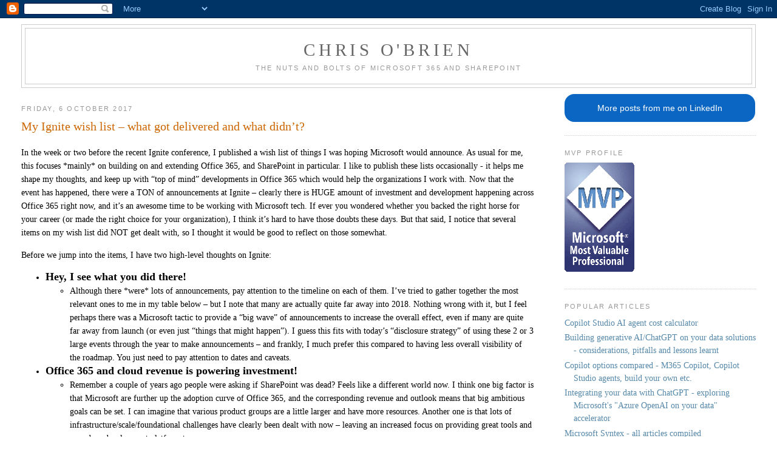

--- FILE ---
content_type: text/html; charset=UTF-8
request_url: https://www.sharepointnutsandbolts.com/2017/10/my-ignite-wish-list-what-got-delivered.html?showComment=1507315372661
body_size: 19887
content:
<!DOCTYPE html>
<html dir='ltr' xmlns='http://www.w3.org/1999/xhtml' xmlns:b='http://www.google.com/2005/gml/b' xmlns:data='http://www.google.com/2005/gml/data' xmlns:expr='http://www.google.com/2005/gml/expr'>
<head>
<link href='https://www.blogger.com/static/v1/widgets/2944754296-widget_css_bundle.css' rel='stylesheet' type='text/css'/>
<style type='text/css'>
        .codeSampleNoScript
        {
            width:90%;
            min-height:40px;
            background-color: seashell;
            border: 1px solid #CC6600;
            padding: 8px;
            margin: 5px;
            font-family: "Courier New";
			font-size:1em;
        }

		.post h5 
		{
			font-size:1.2em;
        }

		.post h6 
		{
			font-size:1em;
        }
    </style>
<meta content='ba9ADTJs+VcK1tYfaa8WNqkUbkWkTqS0YcfnUZIW8D8=' name='verify-v1'/>
<meta content='3481E2AE786D7E8E9332AD0A38553F21' name='msvalidate.01'/>
<meta content='text/html; charset=UTF-8' http-equiv='Content-Type'/>
<meta content='blogger' name='generator'/>
<link href='https://www.sharepointnutsandbolts.com/favicon.ico' rel='icon' type='image/x-icon'/>
<link href='https://www.sharepointnutsandbolts.com/2017/10/my-ignite-wish-list-what-got-delivered.html' rel='canonical'/>
<link rel="alternate" type="application/atom+xml" title="Chris O&#39;Brien - Atom" href="https://www.sharepointnutsandbolts.com/feeds/posts/default" />
<link rel="alternate" type="application/rss+xml" title="Chris O&#39;Brien - RSS" href="https://www.sharepointnutsandbolts.com/feeds/posts/default?alt=rss" />
<link rel="service.post" type="application/atom+xml" title="Chris O&#39;Brien - Atom" href="https://www.blogger.com/feeds/4126985520350746834/posts/default" />

<link rel="alternate" type="application/atom+xml" title="Chris O&#39;Brien - Atom" href="https://www.sharepointnutsandbolts.com/feeds/3230640350182102072/comments/default" />
<!--Can't find substitution for tag [blog.ieCssRetrofitLinks]-->
<link href='https://blogger.googleusercontent.com/img/b/R29vZ2xl/AVvXsEiIpYsQkpxfpa7Gu-LUBCvGAFmN74FsObClGZBhEWrMD71izA1p4vY_pGpKN34fe5WMYEx5YGZmLeINmWg0-NihYQ8jKCeCZ04jzrJh7lkaLmOffUcGki6db4PlwVx4VakD8tyioiGiWHQO/?imgmax=800' rel='image_src'/>
<meta content='https://www.sharepointnutsandbolts.com/2017/10/my-ignite-wish-list-what-got-delivered.html' property='og:url'/>
<meta content='My Ignite wish list – what got delivered and what didn’t?' property='og:title'/>
<meta content='In the week or two before the recent Ignite conference, I published a wish list of things I was hoping Microsoft would announce. As usual fo...' property='og:description'/>
<meta content='https://blogger.googleusercontent.com/img/b/R29vZ2xl/AVvXsEiIpYsQkpxfpa7Gu-LUBCvGAFmN74FsObClGZBhEWrMD71izA1p4vY_pGpKN34fe5WMYEx5YGZmLeINmWg0-NihYQ8jKCeCZ04jzrJh7lkaLmOffUcGki6db4PlwVx4VakD8tyioiGiWHQO/w1200-h630-p-k-no-nu/?imgmax=800' property='og:image'/>
<title>Chris O'Brien: My Ignite wish list &#8211; what got delivered and what didn&#8217;t?</title>
<script src='https://ajax.googleapis.com/ajax/libs/jquery/1.8.3/jquery.min.js' type='text/javascript'></script>
<style id='page-skin-1' type='text/css'><!--
/*
-----------------------------------------------
Blogger Template Style
Name:     Minima Stretch
Date:     26 Feb 2004
----------------------------------------------- */
/* Variable definitions
====================
<Variable name="bgcolor" description="Page Background Color"
type="color" default="#fff">
<Variable name="textcolor" description="Text Color"
type="color" default="#000">
<Variable name="linkcolor" description="Link Color"
type="color" default="#58a">
<Variable name="pagetitlecolor" description="Blog Title Color"
type="color" default="#666">
<Variable name="descriptioncolor" description="Blog Description Color"
type="color" default="#999">
<Variable name="titlecolor" description="Post Title Color"
type="color" default="#c60">
<Variable name="bordercolor" description="Border Color"
type="color" default="#ccc">
<Variable name="sidebarcolor" description="Sidebar Title Color"
type="color" default="#999">
<Variable name="sidebartextcolor" description="Sidebar Text Color"
type="color" default="#666">
<Variable name="visitedlinkcolor" description="Visited Link Color"
type="color" default="#999">
<Variable name="bodyfont" description="Text Font"
type="font" default="normal normal 110% Segoe UI, Serif">
<Variable name="headerfont" description="Sidebar Title Font"
type="font"
default="normal normal 78% 'Trebuchet MS',Trebuchet,Arial,Verdana,Sans-serif">
<Variable name="pagetitlefont" description="Blog Title Font"
type="font"
default="normal normal 200% Segoe UI, Serif">
<Variable name="descriptionfont" description="Blog Description Font"
type="font"
default="normal normal 78% 'Trebuchet MS', Trebuchet, Arial, Verdana, Sans-serif">
<Variable name="postfooterfont" description="Post Footer Font"
type="font"
default="normal normal 78% 'Trebuchet MS', Trebuchet, Arial, Verdana, Sans-serif">
<Variable name="startSide" description="Start side in blog language"
type="automatic" default="left">
<Variable name="endSide" description="End side in blog language"
type="automatic" default="right">
*/
/* Use this with templates/template-twocol.html */
body {
background:#ffffff;
margin:0;
color:#000000;
font:x-small Georgia Serif;
font-size/* */:/**/small;
font-size: /**/small;
text-align: center;
}
a:link {
color:#5588aa;
text-decoration:none;
}
a:visited {
color:#999999;
text-decoration:none;
}
a:hover {
color:#cc6600;
text-decoration:underline;
}
a img {
border-width:0;
}
/* Header
-----------------------------------------------
*/
#header-wrapper {
margin:0 2% 10px;
border:1px solid #cccccc;
}
#header {
margin: 5px;
border: 1px solid #cccccc;
text-align: center;
color:#666666;
}
#header-inner {
background-position: center;
margin-left: auto;
margin-right: auto;
}
#header h1 {
margin:5px 5px 0;
padding:15px 20px .25em;
line-height:1.2em;
text-transform:uppercase;
letter-spacing:.2em;
font: normal normal 200% Segoe UI, Serif;
}
#header a {
color:#666666;
text-decoration:none;
}
#header a:hover {
color:#666666;
}
#header .description {
margin:0 5px 5px;
padding:0 20px 15px;
text-transform:uppercase;
letter-spacing:.2em;
line-height: 1.4em;
font: normal normal 78% 'Trebuchet MS', Trebuchet, Arial, Verdana, Sans-serif;
color: #999999;
}
#header img {
margin-left: auto;
margin-right: auto;
}
/* Outer-Wrapper
----------------------------------------------- */
#outer-wrapper {
margin:0;
padding:10px;
text-align:left;
font: normal normal 110% Segoe UI, Serif;
}
#main-wrapper {
margin-left: 2%;
width: 67%;
float: left;
display: inline;       /* fix for doubling margin in IE */
word-wrap: break-word; /* fix for long text breaking sidebar float in IE */
overflow: hidden;      /* fix for long non-text content breaking IE sidebar float */
}
#sidebar-wrapper {
margin-right: 2%;
width: 25%;
float: right;
display: inline;       /* fix for doubling margin in IE */
word-wrap: break-word; /* fix for long text breaking sidebar float in IE */
overflow: hidden;      /* fix for long non-text content breaking IE sidebar float */
}
/* Headings
----------------------------------------------- */
h2 {
margin:1.5em 0 .75em;
font:normal normal 78% 'Trebuchet MS',Trebuchet,Arial,Verdana,Sans-serif;
line-height: 1.4em;
text-transform:uppercase;
letter-spacing:.2em;
color:#999999;
}
/* Posts
-----------------------------------------------
*/
h2.date-header {
margin:1.5em 0 .5em;
}
.post {
margin:.5em 0 1.5em;
border-bottom:1px dotted #cccccc;
padding-bottom:1.5em;
}
.post h3 {
margin:.25em 0 0;
padding:0 0 4px;
font-size:140%;
font-weight:normal;
line-height:1.4em;
color:#cc6600;
}
.post h4 {
padding: 0 0 4px;
font-size: 120%;
font-weight: normal;
line-height: 1.4em;
color: firebrick;
}
.post h3 a, .post h3 a:visited, .post h3 strong {
display:block;
text-decoration:none;
color:#cc6600;
font-weight:normal;
}
.post h3 strong, .post h3 a:hover {
color:#000000;
}
.post-body {
margin:0 0 .75em;
line-height:1.6em;
}
.post-body blockquote {
line-height:1.3em;
}
.post-footer {
margin: .75em 0;
color:#999999;
text-transform:uppercase;
letter-spacing:.1em;
font: normal normal 78% 'Trebuchet MS', Trebuchet, Arial, Verdana, Sans-serif;
line-height: 1.4em;
}
.comment-link {
margin-left:.6em;
}
.post img, table.tr-caption-container {
padding:4px;
border:1px solid #cccccc;
}
.tr-caption-container img {
border: none;
padding: 0;
}
.post blockquote {
margin:1em 20px;
}
.post blockquote p {
margin:.75em 0;
}
/* Comments
----------------------------------------------- */
#comments h4 {
margin:1em 0;
font-weight: bold;
line-height: 1.4em;
text-transform:uppercase;
letter-spacing:.2em;
color: #999999;
}
#comments-block {
margin:1em 0 1.5em;
line-height:1.6em;
}
#comments-block .comment-author {
margin:.5em 0;
}
#comments-block .comment-body {
margin:.25em 0 0;
}
#comments-block .comment-footer {
margin:-.25em 0 2em;
line-height: 1.4em;
text-transform:uppercase;
letter-spacing:.1em;
}
#comments-block .comment-body p {
margin:0 0 .75em;
}
.deleted-comment {
font-style:italic;
color:gray;
}
.feed-links {
clear: both;
line-height: 2.5em;
}
#blog-pager-newer-link {
float: left;
}
#blog-pager-older-link {
float: right;
}
#blog-pager {
text-align: center;
}
/* Sidebar Content
----------------------------------------------- */
.sidebar {
color: #666666;
line-height: 1.5em;
}
.sidebar ul {
list-style:none;
margin:0 0 0;
padding:0 0 0;
}
.sidebar li {
margin:0;
padding-top:0;
padding-right:0;
padding-bottom:.25em;
padding-left:15px;
text-indent:-15px;
line-height:1.5em;
}
.sidebar .widget, .main .widget {
border-bottom:1px dotted #cccccc;
margin:0 0 1.5em;
padding:0 0 1.5em;
}
.main .Blog {
border-bottom-width: 0;
}
/* Profile
----------------------------------------------- */
.profile-img {
float: left;
margin-top: 0;
margin-right: 5px;
margin-bottom: 5px;
margin-left: 0;
padding: 4px;
border: 1px solid #cccccc;
}
.profile-data {
margin:0;
text-transform:uppercase;
letter-spacing:.1em;
font: normal normal 78% 'Trebuchet MS', Trebuchet, Arial, Verdana, Sans-serif;
color: #999999;
font-weight: bold;
line-height: 1.6em;
}
.profile-datablock {
margin:.5em 0 .5em;
}
.profile-textblock {
margin: 0.5em 0;
line-height: 1.6em;
}
.profile-link {
font: normal normal 78% 'Trebuchet MS', Trebuchet, Arial, Verdana, Sans-serif;
text-transform: uppercase;
letter-spacing: .1em;
}
/* Footer
----------------------------------------------- */
#footer {
width:660px;
clear:both;
margin:0 auto;
padding-top:15px;
line-height: 1.6em;
text-transform:uppercase;
letter-spacing:.1em;
text-align: center;
}

--></style>
<link href='https://sharepointnutsandbolts.azurewebsites.net/CSS/spnutsandbolts.css?v=20210123.1' rel='stylesheet' type='text/css'/>
<link href='https://www.blogger.com/dyn-css/authorization.css?targetBlogID=4126985520350746834&amp;zx=c0f1cfb0-60a3-4141-a267-eed0054d1bcb' media='none' onload='if(media!=&#39;all&#39;)media=&#39;all&#39;' rel='stylesheet'/><noscript><link href='https://www.blogger.com/dyn-css/authorization.css?targetBlogID=4126985520350746834&amp;zx=c0f1cfb0-60a3-4141-a267-eed0054d1bcb' rel='stylesheet'/></noscript>
<meta name='google-adsense-platform-account' content='ca-host-pub-1556223355139109'/>
<meta name='google-adsense-platform-domain' content='blogspot.com'/>

</head>
<body>
<div class='navbar section' id='navbar'><div class='widget Navbar' data-version='1' id='Navbar1'><script type="text/javascript">
    function setAttributeOnload(object, attribute, val) {
      if(window.addEventListener) {
        window.addEventListener('load',
          function(){ object[attribute] = val; }, false);
      } else {
        window.attachEvent('onload', function(){ object[attribute] = val; });
      }
    }
  </script>
<div id="navbar-iframe-container"></div>
<script type="text/javascript" src="https://apis.google.com/js/platform.js"></script>
<script type="text/javascript">
      gapi.load("gapi.iframes:gapi.iframes.style.bubble", function() {
        if (gapi.iframes && gapi.iframes.getContext) {
          gapi.iframes.getContext().openChild({
              url: 'https://www.blogger.com/navbar/4126985520350746834?po\x3d3230640350182102072\x26origin\x3dhttps://www.sharepointnutsandbolts.com',
              where: document.getElementById("navbar-iframe-container"),
              id: "navbar-iframe"
          });
        }
      });
    </script><script type="text/javascript">
(function() {
var script = document.createElement('script');
script.type = 'text/javascript';
script.src = '//pagead2.googlesyndication.com/pagead/js/google_top_exp.js';
var head = document.getElementsByTagName('head')[0];
if (head) {
head.appendChild(script);
}})();
</script>
</div></div>
<div id='outer-wrapper'><div id='wrap2'>
<!-- skip links for text browsers -->
<span id='skiplinks' style='display:none;'>
<a href='#main'>skip to main </a> |
      <a href='#sidebar'>skip to sidebar</a>
</span>
<div id='header-wrapper'>
<div class='header section' id='header'><div class='widget Header' data-version='1' id='Header1'>
<div id='header-inner'>
<div class='titlewrapper'>
<h1 class='title'>
<a href='https://www.sharepointnutsandbolts.com/'>
Chris O'Brien
</a>
</h1>
</div>
<div class='descriptionwrapper'>
<p class='description'><span>The nuts and bolts of Microsoft 365 and SharePoint</span></p>
</div>
</div>
</div></div>
</div>
<div id='content-wrapper'>
<div id='crosscol-wrapper' style='text-align:center'>
<div class='crosscol no-items section' id='crosscol'></div>
</div>
<div id='main-wrapper'>
<div class='main section' id='main'><div class='widget Blog' data-version='1' id='Blog1'>
<div class='blog-posts hfeed'>

          <div class="date-outer">
        
<h2 class='date-header'><span>Friday, 6 October 2017</span></h2>

          <div class="date-posts">
        
<div class='post-outer'>
<div class='post uncustomized-post-template'>
<a name='3230640350182102072'></a>
<h3 class='post-title'>
<a href='https://www.sharepointnutsandbolts.com/2017/10/my-ignite-wish-list-what-got-delivered.html'>My Ignite wish list &#8211; what got delivered and what didn&#8217;t?</a>
</h3>
<div class='post-header-line-1'></div>
<div class='post-body'>
<p><p>In the week or two before the recent Ignite conference, I published a wish list of things I was hoping Microsoft would announce. As usual for me, this focuses *mainly* on building on and extending Office 365, and SharePoint in particular. I like to publish these lists occasionally - it helps me shape my thoughts, and keep up with &#8220;top of mind&#8221; developments in Office 365 which would help the organizations I work with. Now that the event has happened, there were a TON of announcements at Ignite &#8211; clearly there is HUGE amount of investment and development happening across Office 365 right now, and it&#8217;s an awesome time to be working with Microsoft tech. If ever you wondered whether you backed the right horse for your career (or made the right choice for your organization), I think it&#8217;s hard to have those doubts these days. But that said, I notice that several items on my wish list did NOT get dealt with, so I thought it would be good to reflect on those somewhat. </p>  <p>Before we jump into the items, I have two high-level thoughts on Ignite:</p>  <ul>   <li><strong><font size="4">Hey, I see what you did there!</font></strong> </li>    <ul>     <li>Although there *were* lots of announcements, pay attention to the timeline on each of them. I&#8217;ve tried to gather together the most relevant ones to me in my table below &#8211; but I note that many are actually quite far away into 2018. Nothing wrong with it, but I feel perhaps there was a Microsoft tactic to provide a &#8220;big wave&#8221; of announcements to increase the overall effect, even if many are quite far away from launch (or even just &#8220;things that might happen&#8221;). I guess this fits with today&#8217;s &#8220;disclosure strategy&#8221; of using these 2 or 3 large events through the year to make announcements &#8211; and frankly, I much prefer this compared to having less overall visibility of the roadmap. You just need to pay attention to dates and caveats.</li>   </ul>    <li><strong><font size="4">Office 365 and cloud revenue is powering investment!</font></strong></li>    <ul>     <li>Remember a couple of years ago people were asking if SharePoint was dead? Feels like a different world now. I think one big factor is that Microsoft are further up the adoption curve of Office 365, and the corresponding revenue and outlook means that big ambitious goals can be set. I can imagine that various product groups are a little larger and have more resources. Another one is that lots of infrastructure/scale/foundational challenges have clearly been dealt with now &#8211; leaving an increased focus on providing great tools and a modern development platform to users. </li>   </ul> </ul>  <h3>My original wish list</h3>  <p>Anyway, back to my list &#8211; here&#8217;s what I said Microsoft should provide. I didn&#8217;t blog this, but put it on LinkedIn strangely - maybe it was a prophesy related to the <a href="https://blog.linkedin.com/2017/september/250/adding-linkedin_s-profile-card-on-office-365-offers-a-simple-way" target="_blank">increased integration between LinkedIn and Office 365</a> ;)</p>  <ul></ul>  <p><a href="https://blogger.googleusercontent.com/img/b/R29vZ2xl/AVvXsEgnc6aKj95ShQGyPbMOF19XXFqMXlPp5u6utTUHd7JTWw3os186mW7dWwJ74SS9BVkQEa7P8At8sVUERyGhX0zZ0mKkINHhxNrYXUFIgFrQC58JfTVvmqx-sPzuk5-LR4vgygaSjYdcjxXo/s1600-h/image%255B4%255D"><img alt="image" border="0" height="450" src="https://blogger.googleusercontent.com/img/b/R29vZ2xl/AVvXsEiIpYsQkpxfpa7Gu-LUBCvGAFmN74FsObClGZBhEWrMD71izA1p4vY_pGpKN34fe5WMYEx5YGZmLeINmWg0-NihYQ8jKCeCZ04jzrJh7lkaLmOffUcGki6db4PlwVx4VakD8tyioiGiWHQO/?imgmax=800" style="border: 0px currentcolor; border-image: none; display: inline; background-image: none;" title="image" width="800" /></a></p>  <h3>What got delivered/announced, and what didn&#8217;t?</h3>  <p>I initially just had some checks/crosses against each item, but then I added some notes, and then some timelines, and finally I ended up with the table below. This might only be useful to me personally, but hey, if it&#8217;s useful to you too, then great. It could have more comprehensive notes/links, but that&#8217;s probably a bigger task than I can deal with right now! So: </p> <style type="text/css"> .tg {border-collapse:collapse;border-spacing:0;border-color:#aaa;} .tg td{font-family:arial, sans-serif;font-size:14px;padding:10px 10px;border-style:solid;border-width:1px;overflow:hidden;word-break:normal;border-color:#aaa;color:#333;background-color:#fff;} .tg th{font-family:arial, sans-serif;font-size:14px;font-weight:normal;padding:10px 10px;border-style:solid;border-width:1px;overflow:hidden;word-break:normal;border-color:#aaa;color:#fff;background-color:#f38630;} .tg .tg-hjc5{font-family:arial, helvetica, sans-serif !important;;background-color:#ecf4ff;vertical-align:top} .tg .tg-5y5n{background-color:#ecf4ff} .tg .tg-i6eq{background-color:#ffccc9;vertical-align:top} .tg .tg-8vvi{font-weight:bold;text-decoration:underline;background-color:#00008b;text-align:center} .tg .tg-v12a{font-family:serif !important;;background-color:#ffccc9} .tg .tg-c57o{background-color:#ecf4ff;vertical-align:top} @media screen and (max-width: 767px) {.tg {width: auto !important;}.tg col {width: auto !important;}.tg-wrap {overflow-x: auto;-webkit-overflow-scrolling: touch;}}</style>  <div class="tg-wrap">   <table class="tg"><tbody>       <tr>         <th class="tg-8vvi">           <br /> Item             <br /></th>          <th class="tg-8vvi">           <br /> Announced?             <br /></th>          <th class="tg-8vvi">           <br /> Timeline             <br /></th>          <th class="tg-8vvi">           <br /> Notes             <br /></th>       </tr>        <tr>         <td class="tg-i6eq">           <br /> Tagging/metadata for modern pages             <br /></td>          <td class="tg-i6eq">           <br /> Not really             <br /></td>          <td class="tg-i6eq">           <br /> H1 2018             <br /></td>          <td class="tg-i6eq">           <br />&#8220;Categorization&#8221; mentioned for 2018             <br /></td>       </tr>        <tr>         <td class="tg-5y5n">           <br /> Associate existing SP site with             <br /> Group/Team             <br /></td>          <td class="tg-5y5n">           <br /> Yes             <br /></td>          <td class="tg-5y5n">           <br /> Early 2018             <br /></td>          <td class="tg-5y5n">           <br /> PowerShell will also be possible. See &#8220;BRK2434 &#8211; No team site left behind&#8221;             <br /></td>       </tr>        <tr>         <td class="tg-5y5n">           <br />Provisioning/templating for             <br /> Communication Sites (ideally PnP)             <br /></td>          <td class="tg-5y5n">           <br /> Yes             <br /></td>          <td class="tg-5y5n">           <br /> Q4 2017             <br /></td>          <td class="tg-5y5n">           <br /> Site Designs (previously known as &#8220;Recipes&#8221;).<strong>*See special note on Site Designs below</strong>            <br /></td>       </tr>        <tr>         <td class="tg-5y5n">           <br /> Page layouts for Communication             <br /> Sites             <br /></td>          <td class="tg-5y5n">           <br /> Yes             <br /></td>          <td class="tg-5y5n">           <br /> Q1 2018             <br /></td>          <td class="tg-5y5n">           <br />            <br /></td>       </tr>        <tr>         <td class="tg-i6eq">           <br /> Profile page extensibility             <br /></td>          <td class="tg-i6eq">           <br /> No             <br /></td>          <td class="tg-i6eq">           <br /> ?             <br /></td>          <td class="tg-i6eq">           <br /> ?             <br /></td>       </tr>        <tr>         <td class="tg-i6eq">           <br /> Web hooks on Group creation             <br /> (site)             <br /></td>          <td class="tg-i6eq">           <br /> No             <br /></td>          <td class="tg-i6eq">           <br /> ?             <br /></td>          <td class="tg-i6eq">           <br /> Nothing imminent, but a *custom*             <br /> site design can call out to a Flow             <br /></td>       </tr>        <tr>         <td class="tg-i6eq">           <br /> Provisioning/templating for Teams             <br /> (tabs, connectors, bots)             <br /></td>          <td class="tg-i6eq">           <br /> No             <br /></td>          <td class="tg-i6eq">           <br /> ?             <br /></td>          <td class="tg-i6eq">           <br /> ?             <br /></td>       </tr>        <tr>         <td class="tg-c57o">           <br /> More modern web parts (e.g.             <br /> search)             <br /></td>          <td class="tg-c57o">           <br /> Yes             <br /></td>          <td class="tg-c57o">           <br /> Q4 2017             <br /></td>          <td class="tg-hjc5">           <ul>             <li>Planner/Forms web parts</li>              <li>Enhancements to Highlighted Content web part (provide query)</li>              <li>Enhanced web part picker</li>           </ul>         </td>       </tr>        <tr>         <td class="tg-c57o">           <br /> SPFx enhancements             <br /></td>          <td class="tg-c57o">           <br /> Yes             <br /></td>          <td class="tg-c57o">           <br /> Multiple             <br /></td>          <td class="tg-c57o">           <ul>             <li>Site scripts/site designs <strong>(Q4 2017)</strong></li>              <li>Simplification of calling Graph/custom web APIs secured with AAD</li>              <li>Site Collection App Catalog etc. <strong>(Q4 2017)</strong></li>           </ul>         </td>       </tr>        <tr>         <td class="tg-c57o">           <br /> Some &#8216;under the radar&#8217; things!             <br /></td>          <td class="tg-c57o">           <br /> Yes             <br /></td>          <td class="tg-c57o">           <br /> Multiple             <br /></td>          <td class="tg-c57o">           <ul>             <li>Multi-geo <strong>(OneDrive/EXO now, SPO in 2018)</strong></li>              <li>Hub Sites <strong>(early 2018)</strong></li>              <li>OneDrive Files on Demand <strong>(Q4 2017)</strong></li>              <li>Conditional Access per site <strong>(early 2018)</strong></li>              <li>Simpler sharing e.g. verification code links for external users <strong>(Q4 2017)</strong></li>              <li>List enhancements e.g. formatting, attention view, indexing and Flow improvements etc.<strong> (Q4 2017)</strong></li>              <li>Better site/content analytics <strong>(early 2018)</strong></li>              <li>LinkedIn integration with Office 365 people card <strong>(Q4 2017)</strong></li>           </ul>         </td>       </tr>        <tr>         <td class="tg-c57o">           <br /> Previously-announced,             <br /> but not yet delivered             <br /></td>          <td class="tg-c57o">           <br /> Yes             <br /></td>          <td class="tg-c57o">           <br />Multiple             <br /></td>          <td class="tg-c57o">           <ul>             <li>New Admin Center <strong>(First Release Tenants in early CY2018)</strong></li>              <li>App Launcher updates</li>              <li>PowerApps for SharePoint lists <strong>(October 2017 for FR tenants)</strong></li>              <li>PowerApps enhancements e.g. upload attachments, simpler conditional views etc.<strong> (before end 2017)</strong></li>           </ul>         </td>       </tr>     </tbody></table> </div>  <p><strong>NOTE:&#8211;</strong> I&#8217;d love to hear from anyone who spots an error or something I missed with these details (e.g. a timeline). Please leave a comment if you don&#8217;t mind and I&#8217;ll update!</p>  <h3>My thoughts &#8211; especially on the missing items </h3>  <p>So Microsoft didn&#8217;t deliver everything I was hoping for. BUT, they did deliver a whole bunch of things that weren&#8217;t in my list! I list most of these in the &#8220;under the radar&#8221; and and &#8220;previously announced, but not yet delivered&#8221; categories. Us MVPs are fortunate enough to have something of an inside track on most of them (thanks Microsoft, your work here is MUCH appreciated by the way) so I had familiarity lots of them before the event. It&#8217;s great that those categories have so many items, and no doubt many more could be added too. BUT:</p>  <ul>   <li>&#160;<strong>Tagging/metadata for modern pages</strong></li>    <ul>     <li>I was disappointed not to hear more on this. It feels like there are still significant gaps when it comes to building solutions around modern pages, especially when it comes to roll-ups and displaying content of different types (e.g. pages tagged with X). Yes, <a href="https://github.com/SharePoint/sp-dev-fx-property-controls" target="_blank">there&#8217;s a new PnP re-usable control</a>, but you&#8217;d have to do some work to integrate this, and that feels like Microsoft&#8217;s job to be honest.</li>   </ul>    <li><strong>Profile page extensibility</strong></li>    <ul>     <li>Still nothing. What&#8217;s up with that? This has been talked about for a LONG time, but still we can&#8217;t add custom widgets or tailor the Office 365/Delve profile page. I didn&#8217;t even hear any mention of it to be honest, yet lots of organizations I work with want to do something there.</li>   </ul>    <li><strong>Web hooks on Group creation (site)</strong></li>    <ul>     <li>Again, nothing here either. <a href="https://twitter.com/vesajuvonen" target="_blank">Vesa</a> has mentioned some engineering considerations around providing this, but I was hoping for an announcement so that applying a custom PnP templates to self-service created Office 365 Group sites would become easier. Sure, a Flow can be used with the forthcoming Site Designs capability, but that seems to still leave a gap for default sites which don&#8217;t use any kind of Site Design, like an out-of-the-box Group site. The info was only released on this yesterday, so I could be missing something though &#8211; hope so..</li>   </ul>    <li><strong>Provisioning/templating for Teams (tabs, connectors, bots)</strong></li>    <ul>     <li>Lots of progress on Microsoft Teams, but still no proper templating story. I was *really* surprised not to hear something on this - I definitely have clients who want to use Teams at scale, but with the same set of custom tabs etc. Configuring by hand just isn&#8217;t an option, so let&#8217;s hope for something soon (again, unless I missed it).</li>   </ul> </ul>  <p>Of course, let me know if I am missing anything, or you disagree with my interpretation of things.</p>  <h3>* A note on Site Designs</h3>  <p>So, we do have a way of applying templating to Communication Sites (and it goes beyond that &#8211; Site Designs can be also applied to Team Sites created from the out-of-the-box UI, so this is a big deal). But, right now I do have some reservations on the model here. Obviously there&#8217;s ANOTHER way to define a site template now (the JSON format used by Site Designs, which doesn&#8217;t look too easy to work with actually &#8211; seems like there are quite a few attributes/actions to understand), and that feels sub-optimal given that the PnP provisioning building blocks have evolved so much. We *can* integrate PnP provisioning (woohoo), but the architecture is Site Design &gt; Flow &gt; Azure queue item &gt; QueueTrigger/Azure Function &gt; my PnP provisioning code. Which is fine and ticks many boxes, but:</p>  <ul>   <li><strong>Frankly I would have preferred some form of Microsoft-hosting my PnP provisioning template and taking care of the execution.</strong> The fact that we still need Azure can be a blocker for some organizations, and means there is still a level of complexity, and a chunk of work for us to do. It was pointed out to me that Microsoft may have chosen this approach because they don&#8217;t want to host/support PnP provisioning themselves (as a community effort rather than pure Microsoft), and I guess I can understand that actually. But still..</li>    <li><strike><strong>Templating Office 365 Group sites still seems to be a gap.</strong> Yes, I can call out to my Flow for a site which *does* have a custom Site Design &#8211; but what about Group sites which are springing up as users create Groups/Teams/Planner plans/Power BI workspaces etc.? There&#8217;s a way in which a default Site Design can be specified at the tenant level, but will this apply to Group Sites? I&#8217;m not clear at this stage. But I certainly want the capability of applying a custom template to a Group-connected site <em>in a timely way</em>.</strike></li>    <ul>     <li><strong>UPDATE</strong> &#8211; just minutes after publishing, I picked up on the detail in the video linked below, that it IS possible to target a Site Design at an out-of-the-box Group Site. This is done by associating your Site Design to WebTemplate=&#8221;64&#8221; for a Group site, or WebTemplate=&#8221;68&#8221; for a Communication site etc. Happy days.</li>   </ul> </ul>  <p>I still think it&#8217;s something of a shame to have another templating language/approach though. Which bits of the template will be done in the Site Design and which in a PnP template? I can imagine lots of different approaches being used for this. But of course, the main advantage is that this form of templating integrates with the out-of-the-box UI for creating SharePoint sites, which opens up a lot of possibilities. I just wonder if in the end, we&#8217;ll be implementing &#8220;shell&#8221; Site Designs which call out to a PnP template which does the real work of creating content types/lists/pages/web parts and so on in the site. Let&#8217;s see.. </p>  <p>For more on Site Designs, see <a href="https://techcommunity.microsoft.com/t5/SharePoint-Developer/SharePoint-Patterns-amp-Practices-PnP-Core-and-PnP-PowerShell/m-p/114082#M3496" title="https://techcommunity.microsoft.com/t5/SharePoint-Developer/SharePoint-Patterns-amp-Practices-PnP-Core-and-PnP-PowerShell/m-p/114082#M3496">https://techcommunity.microsoft.com/t5/SharePoint-Developer/SharePoint-Patterns-amp-Practices-PnP-Core-and-PnP-PowerShell/m-p/114082#M3496</a></p>  <ul>   <ul></ul> </ul>  <h3>Conclusion</h3>  <p>Despite not hitting all items on my list (which are just the views of one guy of course &#8211; everyone else has their priorities too), I think Microsoft are actually exceeding what I hoped for. Yes, there will always be gaps and as you can imagine, there are LOTS of things I&#8217;m not covering here. Whether it&#8217;s general developments such as new Office 365 Plans or Bing for Business, the raft of enhancements to Microsoft Teams (e.g. taking the place of Skype for Business for online), or developer-focused things such as Graph enhancements (e.g. Extensions in Azure Functions, SP list data in the Graph etc.), there&#8217;s lots of other things to keep up with. Some good starting points for further reading are:</p>  <ul>   <li><a href="https://blogs.office.com/en-us/2017/09/25/advancing-intelligence-management-and-security-to-empower-the-modern-workplace" title="https://blogs.office.com/en-us/2017/09/25/advancing-intelligence-management-and-security-to-empower-the-modern-workplace">https://blogs.office.com/en-us/2017/09/25/advancing-intelligence-management-and-security-to-empower-the-modern-workplace</a></li>    <li><a href="https://dev.office.com/blogs/office365-developer-platform-at-ignite2017" title="https://dev.office.com/blogs/office365-developer-platform-at-ignite2017">https://dev.office.com/blogs/office365-developer-platform-at-ignite2017</a>&#160;</li> </ul></p>
<div style='clear: both;'></div>
</div>
<div class='post-footer'>
<script charset="utf-8" src="//feeds.feedburner.com/~s/ChrisObrien?i=https://www.sharepointnutsandbolts.com/2017/10/my-ignite-wish-list-what-got-delivered.html" type="text/javascript"></script>
<p class='post-footer-line post-footer-line-1'>
<span class='post-author'>
Posted by
Chris O&#39;Brien
</span>
<span class='post-timestamp'>
at
<a class='timestamp-link' href='https://www.sharepointnutsandbolts.com/2017/10/my-ignite-wish-list-what-got-delivered.html' title='permanent link'>15:19</a>
</span>
<span class='post-comment-link'>
</span>
<span class='post-backlinks post-comment-link'>
</span>
<span class='post-icons'>
<span class='item-action'>
<a href='https://www.blogger.com/email-post/4126985520350746834/3230640350182102072' title='Email Post'>
<span class='email-post-icon'>&#160;</span>
</a>
</span>
<span class='item-control blog-admin pid-179752573'>
<a href='https://www.blogger.com/post-edit.g?blogID=4126985520350746834&postID=3230640350182102072&from=pencil' title='Edit Post'>
<img alt='' class='icon-action' height='18' src='https://resources.blogblog.com/img/icon18_edit_allbkg.gif' width='18'/>
</a>
</span>
</span>
</p>
<p class='post-footer-line post-footer-line-2'>
<span class='post-labels'>
Labels:
<a href='https://www.sharepointnutsandbolts.com/search/label/Development' rel='tag'>Development</a>,
<a href='https://www.sharepointnutsandbolts.com/search/label/Strategy' rel='tag'>Strategy</a>
</span>
</p>
<p class='post-footer-line post-footer-line-3'></p>
</div>
</div>
<div class='comments' id='comments'>
<a name='comments'></a>
<h4>8 comments:</h4>
<div id='Blog1_comments-block-wrapper'>
<dl class='' id='comments-block'>
<dt class='comment-author blogger-comment-icon' id='c2785934960351073400'>
<a name='c2785934960351073400'></a>
<a href='https://www.blogger.com/profile/18050397743317881258' rel='nofollow'>Unknown</a>
said...
</dt>
<dd class='comment-body' id='Blog1_cmt-2785934960351073400'>
<p>
Hi Chris, <br /><br />Perhaps the SPFx ALM APIs may also be relevant in your timeline? Are you less bothered about this since tenant-scoped SPFx became available?<br /><br />Cheers, <br />Paul
</p>
</dd>
<dd class='comment-footer'>
<span class='comment-timestamp'>
<a href='https://www.sharepointnutsandbolts.com/2017/10/my-ignite-wish-list-what-got-delivered.html?showComment=1507302737382#c2785934960351073400' title='comment permalink'>
6 October 2017 at 16:12
</a>
<span class='item-control blog-admin pid-483110040'>
<a class='comment-delete' href='https://www.blogger.com/comment/delete/4126985520350746834/2785934960351073400' title='Delete Comment'>
<img src='https://resources.blogblog.com/img/icon_delete13.gif'/>
</a>
</span>
</span>
</dd>
<dt class='comment-author blog-author blogger-comment-icon' id='c6956245526678874346'>
<a name='c6956245526678874346'></a>
<a href='https://www.blogger.com/profile/10022906552670607366' rel='nofollow'>Chris O&#39;Brien</a>
said...
</dt>
<dd class='comment-body' id='Blog1_cmt-6956245526678874346'>
<p>
@Paul,<br /><br />Yes, and yes! Good point, I think the ALM APIs for pushing out SPFx web parts and extensions are an omission here, so thanks. But yes - now that it&#39;s possible to do tenant-scoped deployments and control with the associated Custom Action/ClientSideComponentId, I do feel that a good chunk of the need can be dealt with now. After all, it can now be a matter of which sites you add the Custom Action to. <br /><br />But yes, I agree they&#39;re still needed. Thanks for the nudge :)<br /><br />Cheers,<br /><br />COB.
</p>
</dd>
<dd class='comment-footer'>
<span class='comment-timestamp'>
<a href='https://www.sharepointnutsandbolts.com/2017/10/my-ignite-wish-list-what-got-delivered.html?showComment=1507308326560#c6956245526678874346' title='comment permalink'>
6 October 2017 at 17:45
</a>
<span class='item-control blog-admin pid-179752573'>
<a class='comment-delete' href='https://www.blogger.com/comment/delete/4126985520350746834/6956245526678874346' title='Delete Comment'>
<img src='https://resources.blogblog.com/img/icon_delete13.gif'/>
</a>
</span>
</span>
</dd>
<dt class='comment-author blogger-comment-icon' id='c4605533780909331083'>
<a name='c4605533780909331083'></a>
<a href='https://www.blogger.com/profile/16022116810970181268' rel='nofollow'>Marco Scheel</a>
said...
</dt>
<dd class='comment-body' id='Blog1_cmt-4605533780909331083'>
<p>
Hi Chris,<br /><br />technically the webhook for group creation should be &quot;available&quot;. I&#39;m als interested and I&#39;m a big fan of the Microsoft Graph. Through the beta endpoint you should be able to get an call for every new Group. I&#39;ve posted my issue here:<br />https://techcommunity.microsoft.com/t5/Microsoft-Graph/Webhook-aka-Subscription-for-groups-ressource-changeType-created/m-p/106356#M32<br /><br />I can get a working webhook for update or delete but the needed create is not working at least back in mid September. I don&#39;t have a contact to the MS Graph team, but maybe you as an MVP has some better reach ;) 
</p>
</dd>
<dd class='comment-footer'>
<span class='comment-timestamp'>
<a href='https://www.sharepointnutsandbolts.com/2017/10/my-ignite-wish-list-what-got-delivered.html?showComment=1507315372661#c4605533780909331083' title='comment permalink'>
6 October 2017 at 19:42
</a>
<span class='item-control blog-admin pid-499190150'>
<a class='comment-delete' href='https://www.blogger.com/comment/delete/4126985520350746834/4605533780909331083' title='Delete Comment'>
<img src='https://resources.blogblog.com/img/icon_delete13.gif'/>
</a>
</span>
</span>
</dd>
<dt class='comment-author blogger-comment-icon' id='c1818176512065201852'>
<a name='c1818176512065201852'></a>
<a href='https://www.blogger.com/profile/14264476485361437612' rel='nofollow'>Jeremy Thake</a>
said...
</dt>
<dd class='comment-body' id='Blog1_cmt-1818176512065201852'>
<p>
Great write up, as usual mate.<br /><br />On the profile page extensibility. It was very clear from a few sessions including the LinkedIn one by Cey Ayken, that this is not on their immediate radar. The video for this is here https://www.youtube.com/watch?v=CTT9IKw2i3w&amp;feature=youtu.be&amp;t=44m05s that covers the extensibility question. I&#39;m getting these guys on the Hyperfish Podcast to ask more in coming weeks too.<br />
</p>
</dd>
<dd class='comment-footer'>
<span class='comment-timestamp'>
<a href='https://www.sharepointnutsandbolts.com/2017/10/my-ignite-wish-list-what-got-delivered.html?showComment=1507330085542#c1818176512065201852' title='comment permalink'>
6 October 2017 at 23:48
</a>
<span class='item-control blog-admin pid-1440970731'>
<a class='comment-delete' href='https://www.blogger.com/comment/delete/4126985520350746834/1818176512065201852' title='Delete Comment'>
<img src='https://resources.blogblog.com/img/icon_delete13.gif'/>
</a>
</span>
</span>
</dd>
<dt class='comment-author blog-author blogger-comment-icon' id='c1029761548344280549'>
<a name='c1029761548344280549'></a>
<a href='https://www.blogger.com/profile/10022906552670607366' rel='nofollow'>Chris O&#39;Brien</a>
said...
</dt>
<dd class='comment-body' id='Blog1_cmt-1029761548344280549'>
<p>
@Marco,<br /><br />Thanks, interesting stuff. But y&#39;know, isn&#39;t there a difference between a webhook on Group creation, and one for *when the SharePoint site gets created*. As far as I understand (unless something has changed recently), the SP site actually only gets created the first time it is accessed by an end-user (i.e. the link is clicked). That could be a long time after the Group gets created. <br /><br />So maybe we need a webhook for both things. I guess it&#39;s the SharePoint site one I&#39;m most interested in though, since it&#39;s about applying a template to the site. Vesa mentioned on a call this week about the engineering challenges, which is why I think this is a separate thing to the webhook you reference in your Github issue and the documentation (which is purely about Group creation). <br /><br />Fingers crossed for both cases I guess! Thanks for the comment..<br /><br />Cheers,<br /><br />COB.
</p>
</dd>
<dd class='comment-footer'>
<span class='comment-timestamp'>
<a href='https://www.sharepointnutsandbolts.com/2017/10/my-ignite-wish-list-what-got-delivered.html?showComment=1507371616600#c1029761548344280549' title='comment permalink'>
7 October 2017 at 11:20
</a>
<span class='item-control blog-admin pid-179752573'>
<a class='comment-delete' href='https://www.blogger.com/comment/delete/4126985520350746834/1029761548344280549' title='Delete Comment'>
<img src='https://resources.blogblog.com/img/icon_delete13.gif'/>
</a>
</span>
</span>
</dd>
<dt class='comment-author blog-author blogger-comment-icon' id='c4506672835635308879'>
<a name='c4506672835635308879'></a>
<a href='https://www.blogger.com/profile/10022906552670607366' rel='nofollow'>Chris O&#39;Brien</a>
said...
</dt>
<dd class='comment-body' id='Blog1_cmt-4506672835635308879'>
<p>
@Jeremy,<br /><br />Wow, interesting. That session is on my list to catch-up on - thanks for the pointer. I&#39;m *still* surprised profile page extensibility has dropped off the list - not good. Maybe try and press the guys when you speak to them!<br /><br />Cheers,<br /><br />COB.
</p>
</dd>
<dd class='comment-footer'>
<span class='comment-timestamp'>
<a href='https://www.sharepointnutsandbolts.com/2017/10/my-ignite-wish-list-what-got-delivered.html?showComment=1507371926356#c4506672835635308879' title='comment permalink'>
7 October 2017 at 11:25
</a>
<span class='item-control blog-admin pid-179752573'>
<a class='comment-delete' href='https://www.blogger.com/comment/delete/4126985520350746834/4506672835635308879' title='Delete Comment'>
<img src='https://resources.blogblog.com/img/icon_delete13.gif'/>
</a>
</span>
</span>
</dd>
<dt class='comment-author blogger-comment-icon' id='c6334086434757308347'>
<a name='c6334086434757308347'></a>
<a href='https://www.blogger.com/profile/16022116810970181268' rel='nofollow'>Marco Scheel</a>
said...
</dt>
<dd class='comment-body' id='Blog1_cmt-6334086434757308347'>
<p>
Hi Chris,<br /><br />my understanding is that as soon a /group is created all items (AAD, EXO, SPO, Planner) will be inplace. I&#39;m not talking about a directory object. The /group is always the combination of at least the core assets (AAD, SPO, EXO). Maybe that&#39;s the problem why the create operation is still missing but documented... its only in the beta version of MS Graph.<br /><br />Regarding in time of the site collection creation I&#39;m pretty sure this is not waiting for anyone to access the site. I&#39;m sure AAD ist first ;) but after the AAD object I&#39;m sure Exchange and SharePoint kick in right after. There are many reasons this must be the case or otherwise the complete structure will start to fall apart.
</p>
</dd>
<dd class='comment-footer'>
<span class='comment-timestamp'>
<a href='https://www.sharepointnutsandbolts.com/2017/10/my-ignite-wish-list-what-got-delivered.html?showComment=1507390471942#c6334086434757308347' title='comment permalink'>
7 October 2017 at 16:34
</a>
<span class='item-control blog-admin pid-499190150'>
<a class='comment-delete' href='https://www.blogger.com/comment/delete/4126985520350746834/6334086434757308347' title='Delete Comment'>
<img src='https://resources.blogblog.com/img/icon_delete13.gif'/>
</a>
</span>
</span>
</dd>
<dt class='comment-author blog-author blogger-comment-icon' id='c3876639508574680976'>
<a name='c3876639508574680976'></a>
<a href='https://www.blogger.com/profile/10022906552670607366' rel='nofollow'>Chris O&#39;Brien</a>
said...
</dt>
<dd class='comment-body' id='Blog1_cmt-3876639508574680976'>
<p>
@Marco,<br /><br />Actually I think you&#39;re right - it seems *some* things only get generated when the site is first accessed (e.g. the auto-generated site icon, and perhaps the theme), but the site itself does indeed seem to get created at the same time as Group creation. I&#39;m not sure if that&#39;s always been the case, but that&#39;s what some testing shows today.<br /><br />So, if that web hook on Group creation starts working properly, that would sort that one!<br /><br />Thanks for posting,<br /><br />COB.
</p>
</dd>
<dd class='comment-footer'>
<span class='comment-timestamp'>
<a href='https://www.sharepointnutsandbolts.com/2017/10/my-ignite-wish-list-what-got-delivered.html?showComment=1507583569443#c3876639508574680976' title='comment permalink'>
9 October 2017 at 22:12
</a>
<span class='item-control blog-admin pid-179752573'>
<a class='comment-delete' href='https://www.blogger.com/comment/delete/4126985520350746834/3876639508574680976' title='Delete Comment'>
<img src='https://resources.blogblog.com/img/icon_delete13.gif'/>
</a>
</span>
</span>
</dd>
</dl>
</div>
<p class='comment-footer'>
<a href='https://www.blogger.com/comment/fullpage/post/4126985520350746834/3230640350182102072' onclick=''>Post a Comment</a>
</p>
</div>
</div>

        </div></div>
      
</div>
<div class='blog-pager' id='blog-pager'>
<span id='blog-pager-newer-link'>
<a class='blog-pager-newer-link' href='https://www.sharepointnutsandbolts.com/2017/10/ESPC2017talks.html' id='Blog1_blog-pager-newer-link' title='Newer Post'>Newer Post</a>
</span>
<span id='blog-pager-older-link'>
<a class='blog-pager-older-link' href='https://www.sharepointnutsandbolts.com/2017/09/App-Insights-for-SPFx-and-provisioning.html' id='Blog1_blog-pager-older-link' title='Older Post'>Older Post</a>
</span>
<a class='home-link' href='https://www.sharepointnutsandbolts.com/'>Home</a>
</div>
<div class='clear'></div>
<div class='post-feeds'>
<div class='feed-links'>
Subscribe to:
<a class='feed-link' href='https://www.sharepointnutsandbolts.com/feeds/3230640350182102072/comments/default' target='_blank' type='application/atom+xml'>Post Comments (Atom)</a>
</div>
</div>
</div></div>
</div>
<div id='sidebar-wrapper'>
<div class='sidebar section' id='sidebar'><div class='widget HTML' data-version='1' id='HTML3'>
<div class='widget-content'>
<style>
        .libutton {
          display: flex;
          flex-direction: column;
          justify-content: center;
          padding: 7px;
          text-align: center;
          outline: none;
          text-decoration: none !important;
          color: #ffffff !important;
          width: 300px;
          height: 32px;
          border-radius: 16px;
          background-color: #0A66C2;
          font-family: "SF Pro Text", Helvetica, sans-serif;
        }
      </style>
<a class="libutton" href="https://www.linkedin.com/comm/mynetwork/discovery-see-all?usecase=PEOPLE_FOLLOWS&followMember=chrisobrienmvp" target="_blank">More posts from me on LinkedIn</a>
</div>
<div class='clear'></div>
</div><div class='widget Image' data-version='1' id='Image1'>
<h2>MVP profile</h2>
<div class='widget-content'>
<a href='https://mvp.microsoft.com/en-us/mvp/Chris%20O&#39;Brien-4020255'>
<img alt='MVP profile' height='180' id='Image1_img' src='https://blogger.googleusercontent.com/img/b/R29vZ2xl/AVvXsEgEDqp9em-2zgL5aK6q3kfX_-WywsuwTHcQwdz0GfpJmIO1NCnraiKM1Rk4ugH0GIO-Fkpz9KAKadpsTGwc_iTjcrSOWyIZnLXnR737j3iqvD9fF95n64PZsXunrx2iKW1-brkNh2jbRLpP/s187/MVPLogo.gif' width='115'/>
</a>
<br/>
</div>
<div class='clear'></div>
</div><div class='widget LinkList' data-version='1' id='LinkList1'>
<h2>Popular articles</h2>
<div class='widget-content'>
<ul>
<li><a href='https://bit.ly/CopilotStudioAgentCalculator'>Copilot Studio AI agent cost calculator</a></li>
<li><a href='https://cob-sp.com/Gen-AI-ChatGPT-data-considerations'>Building generative AI/ChatGPT on your data solutions - considerations, pitfalls and lessons learnt</a></li>
<li><a href='https://cob-sp.com/Copilot-options-compared'>Copilot options compared - M365 Copilot, Copilot Studio agents, build your own etc.</a></li>
<li><a href='https://cob-sp.com/Azure-OpenAI-on-your-data-ChatGPT'>Integrating your data with ChatGPT - exploring Microsoft's "Azure OpenAI on your data" accelerator</a></li>
<li><a href='https://cob-sp.com/Syntex-compiled-articles'>Microsoft Syntex - all articles compiled</a></li>
<li><a href='http://cob-sp.com/Cortex-Syntex-Extractor'>Microsoft Syntex - training Syntex to read your documents like a human</a></li>
<li><a href='https://cob-sp.com/AI-Microsoft-365'>5 ways to use AI to supercharge your content in Microsoft 365</a></li>
<li><a href='https://cob-sp.com/Office-365-AI-1'>AI and the Power Platform - 3 approaches and pricing</a></li>
<li><a href='https://cob-sp.com/Teams-Templates'>Create Microsoft Teams from a template</a></li>
<li><a href='https://cob-sp.com/PowerApps-Governance'>Improving Power Apps governance and analytics</a></li>
<li><a href='https://cob-sp.com/PowerApps-Offline-support'>Power Apps &#8211; sample formulas to implement offline support in your app</a></li>
</ul>
<div class='clear'></div>
</div>
</div><div class='widget HTML' data-version='1' id='HTML1'>
<h2 class='title'>RSS feed</h2>
<div class='widget-content'>
<p><a href="http://feeds.feedburner.com/ChrisObrien" rel="alternate" type="application/rss+xml"><img alt="" style="vertical-align:middle;border:0" src="https://lh3.googleusercontent.com/blogger_img_proxy/AEn0k_udTl7KcjU-VcxTyAF5BXmkDe7p-xNrzf8TMgkHTL7uDXDSMBKiCAQqyYsE-o3YYQMrc4gERwZOHy9syXVdDrAUtvGarb7nnT9YyLXVthMMbvS6TL6zg3GAMoKYp0k=s0-d"></a>&nbsp;<a href="http://feeds.feedburner.com/ChrisObrien" rel="alternate" type="application/rss+xml">Subscribe in a reader</a></p>
</div>
<div class='clear'></div>
</div><div class='widget BlogArchive' data-version='1' id='BlogArchive1'>
<h2>Previous articles</h2>
<div class='widget-content'>
<div id='ArchiveList'>
<div id='BlogArchive1_ArchiveList'>
<ul class='hierarchy'>
<li class='archivedate collapsed'>
<a class='toggle' href='javascript:void(0)'>
<span class='zippy'>

        &#9658;&#160;
      
</span>
</a>
<a class='post-count-link' href='https://www.sharepointnutsandbolts.com/2025/'>
2025
</a>
<span class='post-count' dir='ltr'>(8)</span>
<ul class='hierarchy'>
<li class='archivedate collapsed'>
<a class='toggle' href='javascript:void(0)'>
<span class='zippy'>

        &#9658;&#160;
      
</span>
</a>
<a class='post-count-link' href='https://www.sharepointnutsandbolts.com/2025/11/'>
November
</a>
<span class='post-count' dir='ltr'>(1)</span>
</li>
</ul>
<ul class='hierarchy'>
<li class='archivedate collapsed'>
<a class='toggle' href='javascript:void(0)'>
<span class='zippy'>

        &#9658;&#160;
      
</span>
</a>
<a class='post-count-link' href='https://www.sharepointnutsandbolts.com/2025/09/'>
September
</a>
<span class='post-count' dir='ltr'>(1)</span>
</li>
</ul>
<ul class='hierarchy'>
<li class='archivedate collapsed'>
<a class='toggle' href='javascript:void(0)'>
<span class='zippy'>

        &#9658;&#160;
      
</span>
</a>
<a class='post-count-link' href='https://www.sharepointnutsandbolts.com/2025/07/'>
July
</a>
<span class='post-count' dir='ltr'>(2)</span>
</li>
</ul>
<ul class='hierarchy'>
<li class='archivedate collapsed'>
<a class='toggle' href='javascript:void(0)'>
<span class='zippy'>

        &#9658;&#160;
      
</span>
</a>
<a class='post-count-link' href='https://www.sharepointnutsandbolts.com/2025/05/'>
May
</a>
<span class='post-count' dir='ltr'>(1)</span>
</li>
</ul>
<ul class='hierarchy'>
<li class='archivedate collapsed'>
<a class='toggle' href='javascript:void(0)'>
<span class='zippy'>

        &#9658;&#160;
      
</span>
</a>
<a class='post-count-link' href='https://www.sharepointnutsandbolts.com/2025/03/'>
March
</a>
<span class='post-count' dir='ltr'>(1)</span>
</li>
</ul>
<ul class='hierarchy'>
<li class='archivedate collapsed'>
<a class='toggle' href='javascript:void(0)'>
<span class='zippy'>

        &#9658;&#160;
      
</span>
</a>
<a class='post-count-link' href='https://www.sharepointnutsandbolts.com/2025/01/'>
January
</a>
<span class='post-count' dir='ltr'>(2)</span>
</li>
</ul>
</li>
</ul>
<ul class='hierarchy'>
<li class='archivedate collapsed'>
<a class='toggle' href='javascript:void(0)'>
<span class='zippy'>

        &#9658;&#160;
      
</span>
</a>
<a class='post-count-link' href='https://www.sharepointnutsandbolts.com/2024/'>
2024
</a>
<span class='post-count' dir='ltr'>(6)</span>
<ul class='hierarchy'>
<li class='archivedate collapsed'>
<a class='toggle' href='javascript:void(0)'>
<span class='zippy'>

        &#9658;&#160;
      
</span>
</a>
<a class='post-count-link' href='https://www.sharepointnutsandbolts.com/2024/11/'>
November
</a>
<span class='post-count' dir='ltr'>(1)</span>
</li>
</ul>
<ul class='hierarchy'>
<li class='archivedate collapsed'>
<a class='toggle' href='javascript:void(0)'>
<span class='zippy'>

        &#9658;&#160;
      
</span>
</a>
<a class='post-count-link' href='https://www.sharepointnutsandbolts.com/2024/09/'>
September
</a>
<span class='post-count' dir='ltr'>(1)</span>
</li>
</ul>
<ul class='hierarchy'>
<li class='archivedate collapsed'>
<a class='toggle' href='javascript:void(0)'>
<span class='zippy'>

        &#9658;&#160;
      
</span>
</a>
<a class='post-count-link' href='https://www.sharepointnutsandbolts.com/2024/03/'>
March
</a>
<span class='post-count' dir='ltr'>(1)</span>
</li>
</ul>
<ul class='hierarchy'>
<li class='archivedate collapsed'>
<a class='toggle' href='javascript:void(0)'>
<span class='zippy'>

        &#9658;&#160;
      
</span>
</a>
<a class='post-count-link' href='https://www.sharepointnutsandbolts.com/2024/02/'>
February
</a>
<span class='post-count' dir='ltr'>(1)</span>
</li>
</ul>
<ul class='hierarchy'>
<li class='archivedate collapsed'>
<a class='toggle' href='javascript:void(0)'>
<span class='zippy'>

        &#9658;&#160;
      
</span>
</a>
<a class='post-count-link' href='https://www.sharepointnutsandbolts.com/2024/01/'>
January
</a>
<span class='post-count' dir='ltr'>(2)</span>
</li>
</ul>
</li>
</ul>
<ul class='hierarchy'>
<li class='archivedate collapsed'>
<a class='toggle' href='javascript:void(0)'>
<span class='zippy'>

        &#9658;&#160;
      
</span>
</a>
<a class='post-count-link' href='https://www.sharepointnutsandbolts.com/2023/'>
2023
</a>
<span class='post-count' dir='ltr'>(8)</span>
<ul class='hierarchy'>
<li class='archivedate collapsed'>
<a class='toggle' href='javascript:void(0)'>
<span class='zippy'>

        &#9658;&#160;
      
</span>
</a>
<a class='post-count-link' href='https://www.sharepointnutsandbolts.com/2023/11/'>
November
</a>
<span class='post-count' dir='ltr'>(1)</span>
</li>
</ul>
<ul class='hierarchy'>
<li class='archivedate collapsed'>
<a class='toggle' href='javascript:void(0)'>
<span class='zippy'>

        &#9658;&#160;
      
</span>
</a>
<a class='post-count-link' href='https://www.sharepointnutsandbolts.com/2023/10/'>
October
</a>
<span class='post-count' dir='ltr'>(1)</span>
</li>
</ul>
<ul class='hierarchy'>
<li class='archivedate collapsed'>
<a class='toggle' href='javascript:void(0)'>
<span class='zippy'>

        &#9658;&#160;
      
</span>
</a>
<a class='post-count-link' href='https://www.sharepointnutsandbolts.com/2023/09/'>
September
</a>
<span class='post-count' dir='ltr'>(1)</span>
</li>
</ul>
<ul class='hierarchy'>
<li class='archivedate collapsed'>
<a class='toggle' href='javascript:void(0)'>
<span class='zippy'>

        &#9658;&#160;
      
</span>
</a>
<a class='post-count-link' href='https://www.sharepointnutsandbolts.com/2023/07/'>
July
</a>
<span class='post-count' dir='ltr'>(1)</span>
</li>
</ul>
<ul class='hierarchy'>
<li class='archivedate collapsed'>
<a class='toggle' href='javascript:void(0)'>
<span class='zippy'>

        &#9658;&#160;
      
</span>
</a>
<a class='post-count-link' href='https://www.sharepointnutsandbolts.com/2023/04/'>
April
</a>
<span class='post-count' dir='ltr'>(1)</span>
</li>
</ul>
<ul class='hierarchy'>
<li class='archivedate collapsed'>
<a class='toggle' href='javascript:void(0)'>
<span class='zippy'>

        &#9658;&#160;
      
</span>
</a>
<a class='post-count-link' href='https://www.sharepointnutsandbolts.com/2023/02/'>
February
</a>
<span class='post-count' dir='ltr'>(2)</span>
</li>
</ul>
<ul class='hierarchy'>
<li class='archivedate collapsed'>
<a class='toggle' href='javascript:void(0)'>
<span class='zippy'>

        &#9658;&#160;
      
</span>
</a>
<a class='post-count-link' href='https://www.sharepointnutsandbolts.com/2023/01/'>
January
</a>
<span class='post-count' dir='ltr'>(1)</span>
</li>
</ul>
</li>
</ul>
<ul class='hierarchy'>
<li class='archivedate collapsed'>
<a class='toggle' href='javascript:void(0)'>
<span class='zippy'>

        &#9658;&#160;
      
</span>
</a>
<a class='post-count-link' href='https://www.sharepointnutsandbolts.com/2022/'>
2022
</a>
<span class='post-count' dir='ltr'>(9)</span>
<ul class='hierarchy'>
<li class='archivedate collapsed'>
<a class='toggle' href='javascript:void(0)'>
<span class='zippy'>

        &#9658;&#160;
      
</span>
</a>
<a class='post-count-link' href='https://www.sharepointnutsandbolts.com/2022/11/'>
November
</a>
<span class='post-count' dir='ltr'>(1)</span>
</li>
</ul>
<ul class='hierarchy'>
<li class='archivedate collapsed'>
<a class='toggle' href='javascript:void(0)'>
<span class='zippy'>

        &#9658;&#160;
      
</span>
</a>
<a class='post-count-link' href='https://www.sharepointnutsandbolts.com/2022/09/'>
September
</a>
<span class='post-count' dir='ltr'>(1)</span>
</li>
</ul>
<ul class='hierarchy'>
<li class='archivedate collapsed'>
<a class='toggle' href='javascript:void(0)'>
<span class='zippy'>

        &#9658;&#160;
      
</span>
</a>
<a class='post-count-link' href='https://www.sharepointnutsandbolts.com/2022/07/'>
July
</a>
<span class='post-count' dir='ltr'>(1)</span>
</li>
</ul>
<ul class='hierarchy'>
<li class='archivedate collapsed'>
<a class='toggle' href='javascript:void(0)'>
<span class='zippy'>

        &#9658;&#160;
      
</span>
</a>
<a class='post-count-link' href='https://www.sharepointnutsandbolts.com/2022/06/'>
June
</a>
<span class='post-count' dir='ltr'>(2)</span>
</li>
</ul>
<ul class='hierarchy'>
<li class='archivedate collapsed'>
<a class='toggle' href='javascript:void(0)'>
<span class='zippy'>

        &#9658;&#160;
      
</span>
</a>
<a class='post-count-link' href='https://www.sharepointnutsandbolts.com/2022/05/'>
May
</a>
<span class='post-count' dir='ltr'>(1)</span>
</li>
</ul>
<ul class='hierarchy'>
<li class='archivedate collapsed'>
<a class='toggle' href='javascript:void(0)'>
<span class='zippy'>

        &#9658;&#160;
      
</span>
</a>
<a class='post-count-link' href='https://www.sharepointnutsandbolts.com/2022/02/'>
February
</a>
<span class='post-count' dir='ltr'>(2)</span>
</li>
</ul>
<ul class='hierarchy'>
<li class='archivedate collapsed'>
<a class='toggle' href='javascript:void(0)'>
<span class='zippy'>

        &#9658;&#160;
      
</span>
</a>
<a class='post-count-link' href='https://www.sharepointnutsandbolts.com/2022/01/'>
January
</a>
<span class='post-count' dir='ltr'>(1)</span>
</li>
</ul>
</li>
</ul>
<ul class='hierarchy'>
<li class='archivedate collapsed'>
<a class='toggle' href='javascript:void(0)'>
<span class='zippy'>

        &#9658;&#160;
      
</span>
</a>
<a class='post-count-link' href='https://www.sharepointnutsandbolts.com/2021/'>
2021
</a>
<span class='post-count' dir='ltr'>(12)</span>
<ul class='hierarchy'>
<li class='archivedate collapsed'>
<a class='toggle' href='javascript:void(0)'>
<span class='zippy'>

        &#9658;&#160;
      
</span>
</a>
<a class='post-count-link' href='https://www.sharepointnutsandbolts.com/2021/12/'>
December
</a>
<span class='post-count' dir='ltr'>(1)</span>
</li>
</ul>
<ul class='hierarchy'>
<li class='archivedate collapsed'>
<a class='toggle' href='javascript:void(0)'>
<span class='zippy'>

        &#9658;&#160;
      
</span>
</a>
<a class='post-count-link' href='https://www.sharepointnutsandbolts.com/2021/11/'>
November
</a>
<span class='post-count' dir='ltr'>(1)</span>
</li>
</ul>
<ul class='hierarchy'>
<li class='archivedate collapsed'>
<a class='toggle' href='javascript:void(0)'>
<span class='zippy'>

        &#9658;&#160;
      
</span>
</a>
<a class='post-count-link' href='https://www.sharepointnutsandbolts.com/2021/09/'>
September
</a>
<span class='post-count' dir='ltr'>(1)</span>
</li>
</ul>
<ul class='hierarchy'>
<li class='archivedate collapsed'>
<a class='toggle' href='javascript:void(0)'>
<span class='zippy'>

        &#9658;&#160;
      
</span>
</a>
<a class='post-count-link' href='https://www.sharepointnutsandbolts.com/2021/08/'>
August
</a>
<span class='post-count' dir='ltr'>(1)</span>
</li>
</ul>
<ul class='hierarchy'>
<li class='archivedate collapsed'>
<a class='toggle' href='javascript:void(0)'>
<span class='zippy'>

        &#9658;&#160;
      
</span>
</a>
<a class='post-count-link' href='https://www.sharepointnutsandbolts.com/2021/07/'>
July
</a>
<span class='post-count' dir='ltr'>(1)</span>
</li>
</ul>
<ul class='hierarchy'>
<li class='archivedate collapsed'>
<a class='toggle' href='javascript:void(0)'>
<span class='zippy'>

        &#9658;&#160;
      
</span>
</a>
<a class='post-count-link' href='https://www.sharepointnutsandbolts.com/2021/06/'>
June
</a>
<span class='post-count' dir='ltr'>(1)</span>
</li>
</ul>
<ul class='hierarchy'>
<li class='archivedate collapsed'>
<a class='toggle' href='javascript:void(0)'>
<span class='zippy'>

        &#9658;&#160;
      
</span>
</a>
<a class='post-count-link' href='https://www.sharepointnutsandbolts.com/2021/05/'>
May
</a>
<span class='post-count' dir='ltr'>(1)</span>
</li>
</ul>
<ul class='hierarchy'>
<li class='archivedate collapsed'>
<a class='toggle' href='javascript:void(0)'>
<span class='zippy'>

        &#9658;&#160;
      
</span>
</a>
<a class='post-count-link' href='https://www.sharepointnutsandbolts.com/2021/04/'>
April
</a>
<span class='post-count' dir='ltr'>(2)</span>
</li>
</ul>
<ul class='hierarchy'>
<li class='archivedate collapsed'>
<a class='toggle' href='javascript:void(0)'>
<span class='zippy'>

        &#9658;&#160;
      
</span>
</a>
<a class='post-count-link' href='https://www.sharepointnutsandbolts.com/2021/02/'>
February
</a>
<span class='post-count' dir='ltr'>(1)</span>
</li>
</ul>
<ul class='hierarchy'>
<li class='archivedate collapsed'>
<a class='toggle' href='javascript:void(0)'>
<span class='zippy'>

        &#9658;&#160;
      
</span>
</a>
<a class='post-count-link' href='https://www.sharepointnutsandbolts.com/2021/01/'>
January
</a>
<span class='post-count' dir='ltr'>(2)</span>
</li>
</ul>
</li>
</ul>
<ul class='hierarchy'>
<li class='archivedate collapsed'>
<a class='toggle' href='javascript:void(0)'>
<span class='zippy'>

        &#9658;&#160;
      
</span>
</a>
<a class='post-count-link' href='https://www.sharepointnutsandbolts.com/2020/'>
2020
</a>
<span class='post-count' dir='ltr'>(12)</span>
<ul class='hierarchy'>
<li class='archivedate collapsed'>
<a class='toggle' href='javascript:void(0)'>
<span class='zippy'>

        &#9658;&#160;
      
</span>
</a>
<a class='post-count-link' href='https://www.sharepointnutsandbolts.com/2020/12/'>
December
</a>
<span class='post-count' dir='ltr'>(2)</span>
</li>
</ul>
<ul class='hierarchy'>
<li class='archivedate collapsed'>
<a class='toggle' href='javascript:void(0)'>
<span class='zippy'>

        &#9658;&#160;
      
</span>
</a>
<a class='post-count-link' href='https://www.sharepointnutsandbolts.com/2020/11/'>
November
</a>
<span class='post-count' dir='ltr'>(1)</span>
</li>
</ul>
<ul class='hierarchy'>
<li class='archivedate collapsed'>
<a class='toggle' href='javascript:void(0)'>
<span class='zippy'>

        &#9658;&#160;
      
</span>
</a>
<a class='post-count-link' href='https://www.sharepointnutsandbolts.com/2020/09/'>
September
</a>
<span class='post-count' dir='ltr'>(1)</span>
</li>
</ul>
<ul class='hierarchy'>
<li class='archivedate collapsed'>
<a class='toggle' href='javascript:void(0)'>
<span class='zippy'>

        &#9658;&#160;
      
</span>
</a>
<a class='post-count-link' href='https://www.sharepointnutsandbolts.com/2020/07/'>
July
</a>
<span class='post-count' dir='ltr'>(1)</span>
</li>
</ul>
<ul class='hierarchy'>
<li class='archivedate collapsed'>
<a class='toggle' href='javascript:void(0)'>
<span class='zippy'>

        &#9658;&#160;
      
</span>
</a>
<a class='post-count-link' href='https://www.sharepointnutsandbolts.com/2020/06/'>
June
</a>
<span class='post-count' dir='ltr'>(1)</span>
</li>
</ul>
<ul class='hierarchy'>
<li class='archivedate collapsed'>
<a class='toggle' href='javascript:void(0)'>
<span class='zippy'>

        &#9658;&#160;
      
</span>
</a>
<a class='post-count-link' href='https://www.sharepointnutsandbolts.com/2020/05/'>
May
</a>
<span class='post-count' dir='ltr'>(1)</span>
</li>
</ul>
<ul class='hierarchy'>
<li class='archivedate collapsed'>
<a class='toggle' href='javascript:void(0)'>
<span class='zippy'>

        &#9658;&#160;
      
</span>
</a>
<a class='post-count-link' href='https://www.sharepointnutsandbolts.com/2020/04/'>
April
</a>
<span class='post-count' dir='ltr'>(1)</span>
</li>
</ul>
<ul class='hierarchy'>
<li class='archivedate collapsed'>
<a class='toggle' href='javascript:void(0)'>
<span class='zippy'>

        &#9658;&#160;
      
</span>
</a>
<a class='post-count-link' href='https://www.sharepointnutsandbolts.com/2020/03/'>
March
</a>
<span class='post-count' dir='ltr'>(1)</span>
</li>
</ul>
<ul class='hierarchy'>
<li class='archivedate collapsed'>
<a class='toggle' href='javascript:void(0)'>
<span class='zippy'>

        &#9658;&#160;
      
</span>
</a>
<a class='post-count-link' href='https://www.sharepointnutsandbolts.com/2020/02/'>
February
</a>
<span class='post-count' dir='ltr'>(1)</span>
</li>
</ul>
<ul class='hierarchy'>
<li class='archivedate collapsed'>
<a class='toggle' href='javascript:void(0)'>
<span class='zippy'>

        &#9658;&#160;
      
</span>
</a>
<a class='post-count-link' href='https://www.sharepointnutsandbolts.com/2020/01/'>
January
</a>
<span class='post-count' dir='ltr'>(2)</span>
</li>
</ul>
</li>
</ul>
<ul class='hierarchy'>
<li class='archivedate collapsed'>
<a class='toggle' href='javascript:void(0)'>
<span class='zippy'>

        &#9658;&#160;
      
</span>
</a>
<a class='post-count-link' href='https://www.sharepointnutsandbolts.com/2019/'>
2019
</a>
<span class='post-count' dir='ltr'>(14)</span>
<ul class='hierarchy'>
<li class='archivedate collapsed'>
<a class='toggle' href='javascript:void(0)'>
<span class='zippy'>

        &#9658;&#160;
      
</span>
</a>
<a class='post-count-link' href='https://www.sharepointnutsandbolts.com/2019/11/'>
November
</a>
<span class='post-count' dir='ltr'>(2)</span>
</li>
</ul>
<ul class='hierarchy'>
<li class='archivedate collapsed'>
<a class='toggle' href='javascript:void(0)'>
<span class='zippy'>

        &#9658;&#160;
      
</span>
</a>
<a class='post-count-link' href='https://www.sharepointnutsandbolts.com/2019/10/'>
October
</a>
<span class='post-count' dir='ltr'>(1)</span>
</li>
</ul>
<ul class='hierarchy'>
<li class='archivedate collapsed'>
<a class='toggle' href='javascript:void(0)'>
<span class='zippy'>

        &#9658;&#160;
      
</span>
</a>
<a class='post-count-link' href='https://www.sharepointnutsandbolts.com/2019/09/'>
September
</a>
<span class='post-count' dir='ltr'>(1)</span>
</li>
</ul>
<ul class='hierarchy'>
<li class='archivedate collapsed'>
<a class='toggle' href='javascript:void(0)'>
<span class='zippy'>

        &#9658;&#160;
      
</span>
</a>
<a class='post-count-link' href='https://www.sharepointnutsandbolts.com/2019/07/'>
July
</a>
<span class='post-count' dir='ltr'>(1)</span>
</li>
</ul>
<ul class='hierarchy'>
<li class='archivedate collapsed'>
<a class='toggle' href='javascript:void(0)'>
<span class='zippy'>

        &#9658;&#160;
      
</span>
</a>
<a class='post-count-link' href='https://www.sharepointnutsandbolts.com/2019/06/'>
June
</a>
<span class='post-count' dir='ltr'>(2)</span>
</li>
</ul>
<ul class='hierarchy'>
<li class='archivedate collapsed'>
<a class='toggle' href='javascript:void(0)'>
<span class='zippy'>

        &#9658;&#160;
      
</span>
</a>
<a class='post-count-link' href='https://www.sharepointnutsandbolts.com/2019/05/'>
May
</a>
<span class='post-count' dir='ltr'>(1)</span>
</li>
</ul>
<ul class='hierarchy'>
<li class='archivedate collapsed'>
<a class='toggle' href='javascript:void(0)'>
<span class='zippy'>

        &#9658;&#160;
      
</span>
</a>
<a class='post-count-link' href='https://www.sharepointnutsandbolts.com/2019/04/'>
April
</a>
<span class='post-count' dir='ltr'>(1)</span>
</li>
</ul>
<ul class='hierarchy'>
<li class='archivedate collapsed'>
<a class='toggle' href='javascript:void(0)'>
<span class='zippy'>

        &#9658;&#160;
      
</span>
</a>
<a class='post-count-link' href='https://www.sharepointnutsandbolts.com/2019/03/'>
March
</a>
<span class='post-count' dir='ltr'>(1)</span>
</li>
</ul>
<ul class='hierarchy'>
<li class='archivedate collapsed'>
<a class='toggle' href='javascript:void(0)'>
<span class='zippy'>

        &#9658;&#160;
      
</span>
</a>
<a class='post-count-link' href='https://www.sharepointnutsandbolts.com/2019/02/'>
February
</a>
<span class='post-count' dir='ltr'>(1)</span>
</li>
</ul>
<ul class='hierarchy'>
<li class='archivedate collapsed'>
<a class='toggle' href='javascript:void(0)'>
<span class='zippy'>

        &#9658;&#160;
      
</span>
</a>
<a class='post-count-link' href='https://www.sharepointnutsandbolts.com/2019/01/'>
January
</a>
<span class='post-count' dir='ltr'>(3)</span>
</li>
</ul>
</li>
</ul>
<ul class='hierarchy'>
<li class='archivedate collapsed'>
<a class='toggle' href='javascript:void(0)'>
<span class='zippy'>

        &#9658;&#160;
      
</span>
</a>
<a class='post-count-link' href='https://www.sharepointnutsandbolts.com/2018/'>
2018
</a>
<span class='post-count' dir='ltr'>(15)</span>
<ul class='hierarchy'>
<li class='archivedate collapsed'>
<a class='toggle' href='javascript:void(0)'>
<span class='zippy'>

        &#9658;&#160;
      
</span>
</a>
<a class='post-count-link' href='https://www.sharepointnutsandbolts.com/2018/12/'>
December
</a>
<span class='post-count' dir='ltr'>(1)</span>
</li>
</ul>
<ul class='hierarchy'>
<li class='archivedate collapsed'>
<a class='toggle' href='javascript:void(0)'>
<span class='zippy'>

        &#9658;&#160;
      
</span>
</a>
<a class='post-count-link' href='https://www.sharepointnutsandbolts.com/2018/11/'>
November
</a>
<span class='post-count' dir='ltr'>(2)</span>
</li>
</ul>
<ul class='hierarchy'>
<li class='archivedate collapsed'>
<a class='toggle' href='javascript:void(0)'>
<span class='zippy'>

        &#9658;&#160;
      
</span>
</a>
<a class='post-count-link' href='https://www.sharepointnutsandbolts.com/2018/10/'>
October
</a>
<span class='post-count' dir='ltr'>(1)</span>
</li>
</ul>
<ul class='hierarchy'>
<li class='archivedate collapsed'>
<a class='toggle' href='javascript:void(0)'>
<span class='zippy'>

        &#9658;&#160;
      
</span>
</a>
<a class='post-count-link' href='https://www.sharepointnutsandbolts.com/2018/09/'>
September
</a>
<span class='post-count' dir='ltr'>(1)</span>
</li>
</ul>
<ul class='hierarchy'>
<li class='archivedate collapsed'>
<a class='toggle' href='javascript:void(0)'>
<span class='zippy'>

        &#9658;&#160;
      
</span>
</a>
<a class='post-count-link' href='https://www.sharepointnutsandbolts.com/2018/08/'>
August
</a>
<span class='post-count' dir='ltr'>(1)</span>
</li>
</ul>
<ul class='hierarchy'>
<li class='archivedate collapsed'>
<a class='toggle' href='javascript:void(0)'>
<span class='zippy'>

        &#9658;&#160;
      
</span>
</a>
<a class='post-count-link' href='https://www.sharepointnutsandbolts.com/2018/07/'>
July
</a>
<span class='post-count' dir='ltr'>(1)</span>
</li>
</ul>
<ul class='hierarchy'>
<li class='archivedate collapsed'>
<a class='toggle' href='javascript:void(0)'>
<span class='zippy'>

        &#9658;&#160;
      
</span>
</a>
<a class='post-count-link' href='https://www.sharepointnutsandbolts.com/2018/06/'>
June
</a>
<span class='post-count' dir='ltr'>(1)</span>
</li>
</ul>
<ul class='hierarchy'>
<li class='archivedate collapsed'>
<a class='toggle' href='javascript:void(0)'>
<span class='zippy'>

        &#9658;&#160;
      
</span>
</a>
<a class='post-count-link' href='https://www.sharepointnutsandbolts.com/2018/05/'>
May
</a>
<span class='post-count' dir='ltr'>(2)</span>
</li>
</ul>
<ul class='hierarchy'>
<li class='archivedate collapsed'>
<a class='toggle' href='javascript:void(0)'>
<span class='zippy'>

        &#9658;&#160;
      
</span>
</a>
<a class='post-count-link' href='https://www.sharepointnutsandbolts.com/2018/04/'>
April
</a>
<span class='post-count' dir='ltr'>(1)</span>
</li>
</ul>
<ul class='hierarchy'>
<li class='archivedate collapsed'>
<a class='toggle' href='javascript:void(0)'>
<span class='zippy'>

        &#9658;&#160;
      
</span>
</a>
<a class='post-count-link' href='https://www.sharepointnutsandbolts.com/2018/03/'>
March
</a>
<span class='post-count' dir='ltr'>(1)</span>
</li>
</ul>
<ul class='hierarchy'>
<li class='archivedate collapsed'>
<a class='toggle' href='javascript:void(0)'>
<span class='zippy'>

        &#9658;&#160;
      
</span>
</a>
<a class='post-count-link' href='https://www.sharepointnutsandbolts.com/2018/02/'>
February
</a>
<span class='post-count' dir='ltr'>(2)</span>
</li>
</ul>
<ul class='hierarchy'>
<li class='archivedate collapsed'>
<a class='toggle' href='javascript:void(0)'>
<span class='zippy'>

        &#9658;&#160;
      
</span>
</a>
<a class='post-count-link' href='https://www.sharepointnutsandbolts.com/2018/01/'>
January
</a>
<span class='post-count' dir='ltr'>(1)</span>
</li>
</ul>
</li>
</ul>
<ul class='hierarchy'>
<li class='archivedate expanded'>
<a class='toggle' href='javascript:void(0)'>
<span class='zippy toggle-open'>

        &#9660;&#160;
      
</span>
</a>
<a class='post-count-link' href='https://www.sharepointnutsandbolts.com/2017/'>
2017
</a>
<span class='post-count' dir='ltr'>(18)</span>
<ul class='hierarchy'>
<li class='archivedate collapsed'>
<a class='toggle' href='javascript:void(0)'>
<span class='zippy'>

        &#9658;&#160;
      
</span>
</a>
<a class='post-count-link' href='https://www.sharepointnutsandbolts.com/2017/12/'>
December
</a>
<span class='post-count' dir='ltr'>(2)</span>
</li>
</ul>
<ul class='hierarchy'>
<li class='archivedate expanded'>
<a class='toggle' href='javascript:void(0)'>
<span class='zippy toggle-open'>

        &#9660;&#160;
      
</span>
</a>
<a class='post-count-link' href='https://www.sharepointnutsandbolts.com/2017/10/'>
October
</a>
<span class='post-count' dir='ltr'>(2)</span>
<ul class='posts'>
<li><a href='https://www.sharepointnutsandbolts.com/2017/10/ESPC2017talks.html'>Speaking at the European SharePoint Conference 2017</a></li>
<li><a href='https://www.sharepointnutsandbolts.com/2017/10/my-ignite-wish-list-what-got-delivered.html'>My Ignite wish list &#8211; what got delivered and what ...</a></li>
</ul>
</li>
</ul>
<ul class='hierarchy'>
<li class='archivedate collapsed'>
<a class='toggle' href='javascript:void(0)'>
<span class='zippy'>

        &#9658;&#160;
      
</span>
</a>
<a class='post-count-link' href='https://www.sharepointnutsandbolts.com/2017/09/'>
September
</a>
<span class='post-count' dir='ltr'>(2)</span>
</li>
</ul>
<ul class='hierarchy'>
<li class='archivedate collapsed'>
<a class='toggle' href='javascript:void(0)'>
<span class='zippy'>

        &#9658;&#160;
      
</span>
</a>
<a class='post-count-link' href='https://www.sharepointnutsandbolts.com/2017/08/'>
August
</a>
<span class='post-count' dir='ltr'>(1)</span>
</li>
</ul>
<ul class='hierarchy'>
<li class='archivedate collapsed'>
<a class='toggle' href='javascript:void(0)'>
<span class='zippy'>

        &#9658;&#160;
      
</span>
</a>
<a class='post-count-link' href='https://www.sharepointnutsandbolts.com/2017/06/'>
June
</a>
<span class='post-count' dir='ltr'>(2)</span>
</li>
</ul>
<ul class='hierarchy'>
<li class='archivedate collapsed'>
<a class='toggle' href='javascript:void(0)'>
<span class='zippy'>

        &#9658;&#160;
      
</span>
</a>
<a class='post-count-link' href='https://www.sharepointnutsandbolts.com/2017/05/'>
May
</a>
<span class='post-count' dir='ltr'>(1)</span>
</li>
</ul>
<ul class='hierarchy'>
<li class='archivedate collapsed'>
<a class='toggle' href='javascript:void(0)'>
<span class='zippy'>

        &#9658;&#160;
      
</span>
</a>
<a class='post-count-link' href='https://www.sharepointnutsandbolts.com/2017/04/'>
April
</a>
<span class='post-count' dir='ltr'>(3)</span>
</li>
</ul>
<ul class='hierarchy'>
<li class='archivedate collapsed'>
<a class='toggle' href='javascript:void(0)'>
<span class='zippy'>

        &#9658;&#160;
      
</span>
</a>
<a class='post-count-link' href='https://www.sharepointnutsandbolts.com/2017/03/'>
March
</a>
<span class='post-count' dir='ltr'>(1)</span>
</li>
</ul>
<ul class='hierarchy'>
<li class='archivedate collapsed'>
<a class='toggle' href='javascript:void(0)'>
<span class='zippy'>

        &#9658;&#160;
      
</span>
</a>
<a class='post-count-link' href='https://www.sharepointnutsandbolts.com/2017/02/'>
February
</a>
<span class='post-count' dir='ltr'>(1)</span>
</li>
</ul>
<ul class='hierarchy'>
<li class='archivedate collapsed'>
<a class='toggle' href='javascript:void(0)'>
<span class='zippy'>

        &#9658;&#160;
      
</span>
</a>
<a class='post-count-link' href='https://www.sharepointnutsandbolts.com/2017/01/'>
January
</a>
<span class='post-count' dir='ltr'>(3)</span>
</li>
</ul>
</li>
</ul>
<ul class='hierarchy'>
<li class='archivedate collapsed'>
<a class='toggle' href='javascript:void(0)'>
<span class='zippy'>

        &#9658;&#160;
      
</span>
</a>
<a class='post-count-link' href='https://www.sharepointnutsandbolts.com/2016/'>
2016
</a>
<span class='post-count' dir='ltr'>(20)</span>
<ul class='hierarchy'>
<li class='archivedate collapsed'>
<a class='toggle' href='javascript:void(0)'>
<span class='zippy'>

        &#9658;&#160;
      
</span>
</a>
<a class='post-count-link' href='https://www.sharepointnutsandbolts.com/2016/12/'>
December
</a>
<span class='post-count' dir='ltr'>(1)</span>
</li>
</ul>
<ul class='hierarchy'>
<li class='archivedate collapsed'>
<a class='toggle' href='javascript:void(0)'>
<span class='zippy'>

        &#9658;&#160;
      
</span>
</a>
<a class='post-count-link' href='https://www.sharepointnutsandbolts.com/2016/11/'>
November
</a>
<span class='post-count' dir='ltr'>(2)</span>
</li>
</ul>
<ul class='hierarchy'>
<li class='archivedate collapsed'>
<a class='toggle' href='javascript:void(0)'>
<span class='zippy'>

        &#9658;&#160;
      
</span>
</a>
<a class='post-count-link' href='https://www.sharepointnutsandbolts.com/2016/09/'>
September
</a>
<span class='post-count' dir='ltr'>(4)</span>
</li>
</ul>
<ul class='hierarchy'>
<li class='archivedate collapsed'>
<a class='toggle' href='javascript:void(0)'>
<span class='zippy'>

        &#9658;&#160;
      
</span>
</a>
<a class='post-count-link' href='https://www.sharepointnutsandbolts.com/2016/08/'>
August
</a>
<span class='post-count' dir='ltr'>(3)</span>
</li>
</ul>
<ul class='hierarchy'>
<li class='archivedate collapsed'>
<a class='toggle' href='javascript:void(0)'>
<span class='zippy'>

        &#9658;&#160;
      
</span>
</a>
<a class='post-count-link' href='https://www.sharepointnutsandbolts.com/2016/07/'>
July
</a>
<span class='post-count' dir='ltr'>(1)</span>
</li>
</ul>
<ul class='hierarchy'>
<li class='archivedate collapsed'>
<a class='toggle' href='javascript:void(0)'>
<span class='zippy'>

        &#9658;&#160;
      
</span>
</a>
<a class='post-count-link' href='https://www.sharepointnutsandbolts.com/2016/06/'>
June
</a>
<span class='post-count' dir='ltr'>(2)</span>
</li>
</ul>
<ul class='hierarchy'>
<li class='archivedate collapsed'>
<a class='toggle' href='javascript:void(0)'>
<span class='zippy'>

        &#9658;&#160;
      
</span>
</a>
<a class='post-count-link' href='https://www.sharepointnutsandbolts.com/2016/05/'>
May
</a>
<span class='post-count' dir='ltr'>(2)</span>
</li>
</ul>
<ul class='hierarchy'>
<li class='archivedate collapsed'>
<a class='toggle' href='javascript:void(0)'>
<span class='zippy'>

        &#9658;&#160;
      
</span>
</a>
<a class='post-count-link' href='https://www.sharepointnutsandbolts.com/2016/04/'>
April
</a>
<span class='post-count' dir='ltr'>(1)</span>
</li>
</ul>
<ul class='hierarchy'>
<li class='archivedate collapsed'>
<a class='toggle' href='javascript:void(0)'>
<span class='zippy'>

        &#9658;&#160;
      
</span>
</a>
<a class='post-count-link' href='https://www.sharepointnutsandbolts.com/2016/03/'>
March
</a>
<span class='post-count' dir='ltr'>(2)</span>
</li>
</ul>
<ul class='hierarchy'>
<li class='archivedate collapsed'>
<a class='toggle' href='javascript:void(0)'>
<span class='zippy'>

        &#9658;&#160;
      
</span>
</a>
<a class='post-count-link' href='https://www.sharepointnutsandbolts.com/2016/02/'>
February
</a>
<span class='post-count' dir='ltr'>(2)</span>
</li>
</ul>
</li>
</ul>
<ul class='hierarchy'>
<li class='archivedate collapsed'>
<a class='toggle' href='javascript:void(0)'>
<span class='zippy'>

        &#9658;&#160;
      
</span>
</a>
<a class='post-count-link' href='https://www.sharepointnutsandbolts.com/2015/'>
2015
</a>
<span class='post-count' dir='ltr'>(16)</span>
<ul class='hierarchy'>
<li class='archivedate collapsed'>
<a class='toggle' href='javascript:void(0)'>
<span class='zippy'>

        &#9658;&#160;
      
</span>
</a>
<a class='post-count-link' href='https://www.sharepointnutsandbolts.com/2015/12/'>
December
</a>
<span class='post-count' dir='ltr'>(2)</span>
</li>
</ul>
<ul class='hierarchy'>
<li class='archivedate collapsed'>
<a class='toggle' href='javascript:void(0)'>
<span class='zippy'>

        &#9658;&#160;
      
</span>
</a>
<a class='post-count-link' href='https://www.sharepointnutsandbolts.com/2015/11/'>
November
</a>
<span class='post-count' dir='ltr'>(1)</span>
</li>
</ul>
<ul class='hierarchy'>
<li class='archivedate collapsed'>
<a class='toggle' href='javascript:void(0)'>
<span class='zippy'>

        &#9658;&#160;
      
</span>
</a>
<a class='post-count-link' href='https://www.sharepointnutsandbolts.com/2015/10/'>
October
</a>
<span class='post-count' dir='ltr'>(1)</span>
</li>
</ul>
<ul class='hierarchy'>
<li class='archivedate collapsed'>
<a class='toggle' href='javascript:void(0)'>
<span class='zippy'>

        &#9658;&#160;
      
</span>
</a>
<a class='post-count-link' href='https://www.sharepointnutsandbolts.com/2015/09/'>
September
</a>
<span class='post-count' dir='ltr'>(1)</span>
</li>
</ul>
<ul class='hierarchy'>
<li class='archivedate collapsed'>
<a class='toggle' href='javascript:void(0)'>
<span class='zippy'>

        &#9658;&#160;
      
</span>
</a>
<a class='post-count-link' href='https://www.sharepointnutsandbolts.com/2015/08/'>
August
</a>
<span class='post-count' dir='ltr'>(1)</span>
</li>
</ul>
<ul class='hierarchy'>
<li class='archivedate collapsed'>
<a class='toggle' href='javascript:void(0)'>
<span class='zippy'>

        &#9658;&#160;
      
</span>
</a>
<a class='post-count-link' href='https://www.sharepointnutsandbolts.com/2015/07/'>
July
</a>
<span class='post-count' dir='ltr'>(1)</span>
</li>
</ul>
<ul class='hierarchy'>
<li class='archivedate collapsed'>
<a class='toggle' href='javascript:void(0)'>
<span class='zippy'>

        &#9658;&#160;
      
</span>
</a>
<a class='post-count-link' href='https://www.sharepointnutsandbolts.com/2015/06/'>
June
</a>
<span class='post-count' dir='ltr'>(2)</span>
</li>
</ul>
<ul class='hierarchy'>
<li class='archivedate collapsed'>
<a class='toggle' href='javascript:void(0)'>
<span class='zippy'>

        &#9658;&#160;
      
</span>
</a>
<a class='post-count-link' href='https://www.sharepointnutsandbolts.com/2015/05/'>
May
</a>
<span class='post-count' dir='ltr'>(2)</span>
</li>
</ul>
<ul class='hierarchy'>
<li class='archivedate collapsed'>
<a class='toggle' href='javascript:void(0)'>
<span class='zippy'>

        &#9658;&#160;
      
</span>
</a>
<a class='post-count-link' href='https://www.sharepointnutsandbolts.com/2015/04/'>
April
</a>
<span class='post-count' dir='ltr'>(2)</span>
</li>
</ul>
<ul class='hierarchy'>
<li class='archivedate collapsed'>
<a class='toggle' href='javascript:void(0)'>
<span class='zippy'>

        &#9658;&#160;
      
</span>
</a>
<a class='post-count-link' href='https://www.sharepointnutsandbolts.com/2015/03/'>
March
</a>
<span class='post-count' dir='ltr'>(1)</span>
</li>
</ul>
<ul class='hierarchy'>
<li class='archivedate collapsed'>
<a class='toggle' href='javascript:void(0)'>
<span class='zippy'>

        &#9658;&#160;
      
</span>
</a>
<a class='post-count-link' href='https://www.sharepointnutsandbolts.com/2015/02/'>
February
</a>
<span class='post-count' dir='ltr'>(1)</span>
</li>
</ul>
<ul class='hierarchy'>
<li class='archivedate collapsed'>
<a class='toggle' href='javascript:void(0)'>
<span class='zippy'>

        &#9658;&#160;
      
</span>
</a>
<a class='post-count-link' href='https://www.sharepointnutsandbolts.com/2015/01/'>
January
</a>
<span class='post-count' dir='ltr'>(1)</span>
</li>
</ul>
</li>
</ul>
<ul class='hierarchy'>
<li class='archivedate collapsed'>
<a class='toggle' href='javascript:void(0)'>
<span class='zippy'>

        &#9658;&#160;
      
</span>
</a>
<a class='post-count-link' href='https://www.sharepointnutsandbolts.com/2014/'>
2014
</a>
<span class='post-count' dir='ltr'>(20)</span>
<ul class='hierarchy'>
<li class='archivedate collapsed'>
<a class='toggle' href='javascript:void(0)'>
<span class='zippy'>

        &#9658;&#160;
      
</span>
</a>
<a class='post-count-link' href='https://www.sharepointnutsandbolts.com/2014/12/'>
December
</a>
<span class='post-count' dir='ltr'>(1)</span>
</li>
</ul>
<ul class='hierarchy'>
<li class='archivedate collapsed'>
<a class='toggle' href='javascript:void(0)'>
<span class='zippy'>

        &#9658;&#160;
      
</span>
</a>
<a class='post-count-link' href='https://www.sharepointnutsandbolts.com/2014/11/'>
November
</a>
<span class='post-count' dir='ltr'>(2)</span>
</li>
</ul>
<ul class='hierarchy'>
<li class='archivedate collapsed'>
<a class='toggle' href='javascript:void(0)'>
<span class='zippy'>

        &#9658;&#160;
      
</span>
</a>
<a class='post-count-link' href='https://www.sharepointnutsandbolts.com/2014/10/'>
October
</a>
<span class='post-count' dir='ltr'>(1)</span>
</li>
</ul>
<ul class='hierarchy'>
<li class='archivedate collapsed'>
<a class='toggle' href='javascript:void(0)'>
<span class='zippy'>

        &#9658;&#160;
      
</span>
</a>
<a class='post-count-link' href='https://www.sharepointnutsandbolts.com/2014/09/'>
September
</a>
<span class='post-count' dir='ltr'>(2)</span>
</li>
</ul>
<ul class='hierarchy'>
<li class='archivedate collapsed'>
<a class='toggle' href='javascript:void(0)'>
<span class='zippy'>

        &#9658;&#160;
      
</span>
</a>
<a class='post-count-link' href='https://www.sharepointnutsandbolts.com/2014/07/'>
July
</a>
<span class='post-count' dir='ltr'>(2)</span>
</li>
</ul>
<ul class='hierarchy'>
<li class='archivedate collapsed'>
<a class='toggle' href='javascript:void(0)'>
<span class='zippy'>

        &#9658;&#160;
      
</span>
</a>
<a class='post-count-link' href='https://www.sharepointnutsandbolts.com/2014/06/'>
June
</a>
<span class='post-count' dir='ltr'>(2)</span>
</li>
</ul>
<ul class='hierarchy'>
<li class='archivedate collapsed'>
<a class='toggle' href='javascript:void(0)'>
<span class='zippy'>

        &#9658;&#160;
      
</span>
</a>
<a class='post-count-link' href='https://www.sharepointnutsandbolts.com/2014/05/'>
May
</a>
<span class='post-count' dir='ltr'>(2)</span>
</li>
</ul>
<ul class='hierarchy'>
<li class='archivedate collapsed'>
<a class='toggle' href='javascript:void(0)'>
<span class='zippy'>

        &#9658;&#160;
      
</span>
</a>
<a class='post-count-link' href='https://www.sharepointnutsandbolts.com/2014/04/'>
April
</a>
<span class='post-count' dir='ltr'>(3)</span>
</li>
</ul>
<ul class='hierarchy'>
<li class='archivedate collapsed'>
<a class='toggle' href='javascript:void(0)'>
<span class='zippy'>

        &#9658;&#160;
      
</span>
</a>
<a class='post-count-link' href='https://www.sharepointnutsandbolts.com/2014/03/'>
March
</a>
<span class='post-count' dir='ltr'>(2)</span>
</li>
</ul>
<ul class='hierarchy'>
<li class='archivedate collapsed'>
<a class='toggle' href='javascript:void(0)'>
<span class='zippy'>

        &#9658;&#160;
      
</span>
</a>
<a class='post-count-link' href='https://www.sharepointnutsandbolts.com/2014/02/'>
February
</a>
<span class='post-count' dir='ltr'>(1)</span>
</li>
</ul>
<ul class='hierarchy'>
<li class='archivedate collapsed'>
<a class='toggle' href='javascript:void(0)'>
<span class='zippy'>

        &#9658;&#160;
      
</span>
</a>
<a class='post-count-link' href='https://www.sharepointnutsandbolts.com/2014/01/'>
January
</a>
<span class='post-count' dir='ltr'>(2)</span>
</li>
</ul>
</li>
</ul>
<ul class='hierarchy'>
<li class='archivedate collapsed'>
<a class='toggle' href='javascript:void(0)'>
<span class='zippy'>

        &#9658;&#160;
      
</span>
</a>
<a class='post-count-link' href='https://www.sharepointnutsandbolts.com/2013/'>
2013
</a>
<span class='post-count' dir='ltr'>(21)</span>
<ul class='hierarchy'>
<li class='archivedate collapsed'>
<a class='toggle' href='javascript:void(0)'>
<span class='zippy'>

        &#9658;&#160;
      
</span>
</a>
<a class='post-count-link' href='https://www.sharepointnutsandbolts.com/2013/12/'>
December
</a>
<span class='post-count' dir='ltr'>(2)</span>
</li>
</ul>
<ul class='hierarchy'>
<li class='archivedate collapsed'>
<a class='toggle' href='javascript:void(0)'>
<span class='zippy'>

        &#9658;&#160;
      
</span>
</a>
<a class='post-count-link' href='https://www.sharepointnutsandbolts.com/2013/11/'>
November
</a>
<span class='post-count' dir='ltr'>(1)</span>
</li>
</ul>
<ul class='hierarchy'>
<li class='archivedate collapsed'>
<a class='toggle' href='javascript:void(0)'>
<span class='zippy'>

        &#9658;&#160;
      
</span>
</a>
<a class='post-count-link' href='https://www.sharepointnutsandbolts.com/2013/10/'>
October
</a>
<span class='post-count' dir='ltr'>(2)</span>
</li>
</ul>
<ul class='hierarchy'>
<li class='archivedate collapsed'>
<a class='toggle' href='javascript:void(0)'>
<span class='zippy'>

        &#9658;&#160;
      
</span>
</a>
<a class='post-count-link' href='https://www.sharepointnutsandbolts.com/2013/09/'>
September
</a>
<span class='post-count' dir='ltr'>(2)</span>
</li>
</ul>
<ul class='hierarchy'>
<li class='archivedate collapsed'>
<a class='toggle' href='javascript:void(0)'>
<span class='zippy'>

        &#9658;&#160;
      
</span>
</a>
<a class='post-count-link' href='https://www.sharepointnutsandbolts.com/2013/08/'>
August
</a>
<span class='post-count' dir='ltr'>(1)</span>
</li>
</ul>
<ul class='hierarchy'>
<li class='archivedate collapsed'>
<a class='toggle' href='javascript:void(0)'>
<span class='zippy'>

        &#9658;&#160;
      
</span>
</a>
<a class='post-count-link' href='https://www.sharepointnutsandbolts.com/2013/07/'>
July
</a>
<span class='post-count' dir='ltr'>(1)</span>
</li>
</ul>
<ul class='hierarchy'>
<li class='archivedate collapsed'>
<a class='toggle' href='javascript:void(0)'>
<span class='zippy'>

        &#9658;&#160;
      
</span>
</a>
<a class='post-count-link' href='https://www.sharepointnutsandbolts.com/2013/06/'>
June
</a>
<span class='post-count' dir='ltr'>(2)</span>
</li>
</ul>
<ul class='hierarchy'>
<li class='archivedate collapsed'>
<a class='toggle' href='javascript:void(0)'>
<span class='zippy'>

        &#9658;&#160;
      
</span>
</a>
<a class='post-count-link' href='https://www.sharepointnutsandbolts.com/2013/05/'>
May
</a>
<span class='post-count' dir='ltr'>(2)</span>
</li>
</ul>
<ul class='hierarchy'>
<li class='archivedate collapsed'>
<a class='toggle' href='javascript:void(0)'>
<span class='zippy'>

        &#9658;&#160;
      
</span>
</a>
<a class='post-count-link' href='https://www.sharepointnutsandbolts.com/2013/04/'>
April
</a>
<span class='post-count' dir='ltr'>(3)</span>
</li>
</ul>
<ul class='hierarchy'>
<li class='archivedate collapsed'>
<a class='toggle' href='javascript:void(0)'>
<span class='zippy'>

        &#9658;&#160;
      
</span>
</a>
<a class='post-count-link' href='https://www.sharepointnutsandbolts.com/2013/03/'>
March
</a>
<span class='post-count' dir='ltr'>(2)</span>
</li>
</ul>
<ul class='hierarchy'>
<li class='archivedate collapsed'>
<a class='toggle' href='javascript:void(0)'>
<span class='zippy'>

        &#9658;&#160;
      
</span>
</a>
<a class='post-count-link' href='https://www.sharepointnutsandbolts.com/2013/02/'>
February
</a>
<span class='post-count' dir='ltr'>(1)</span>
</li>
</ul>
<ul class='hierarchy'>
<li class='archivedate collapsed'>
<a class='toggle' href='javascript:void(0)'>
<span class='zippy'>

        &#9658;&#160;
      
</span>
</a>
<a class='post-count-link' href='https://www.sharepointnutsandbolts.com/2013/01/'>
January
</a>
<span class='post-count' dir='ltr'>(2)</span>
</li>
</ul>
</li>
</ul>
<ul class='hierarchy'>
<li class='archivedate collapsed'>
<a class='toggle' href='javascript:void(0)'>
<span class='zippy'>

        &#9658;&#160;
      
</span>
</a>
<a class='post-count-link' href='https://www.sharepointnutsandbolts.com/2012/'>
2012
</a>
<span class='post-count' dir='ltr'>(16)</span>
<ul class='hierarchy'>
<li class='archivedate collapsed'>
<a class='toggle' href='javascript:void(0)'>
<span class='zippy'>

        &#9658;&#160;
      
</span>
</a>
<a class='post-count-link' href='https://www.sharepointnutsandbolts.com/2012/12/'>
December
</a>
<span class='post-count' dir='ltr'>(1)</span>
</li>
</ul>
<ul class='hierarchy'>
<li class='archivedate collapsed'>
<a class='toggle' href='javascript:void(0)'>
<span class='zippy'>

        &#9658;&#160;
      
</span>
</a>
<a class='post-count-link' href='https://www.sharepointnutsandbolts.com/2012/11/'>
November
</a>
<span class='post-count' dir='ltr'>(2)</span>
</li>
</ul>
<ul class='hierarchy'>
<li class='archivedate collapsed'>
<a class='toggle' href='javascript:void(0)'>
<span class='zippy'>

        &#9658;&#160;
      
</span>
</a>
<a class='post-count-link' href='https://www.sharepointnutsandbolts.com/2012/10/'>
October
</a>
<span class='post-count' dir='ltr'>(2)</span>
</li>
</ul>
<ul class='hierarchy'>
<li class='archivedate collapsed'>
<a class='toggle' href='javascript:void(0)'>
<span class='zippy'>

        &#9658;&#160;
      
</span>
</a>
<a class='post-count-link' href='https://www.sharepointnutsandbolts.com/2012/09/'>
September
</a>
<span class='post-count' dir='ltr'>(1)</span>
</li>
</ul>
<ul class='hierarchy'>
<li class='archivedate collapsed'>
<a class='toggle' href='javascript:void(0)'>
<span class='zippy'>

        &#9658;&#160;
      
</span>
</a>
<a class='post-count-link' href='https://www.sharepointnutsandbolts.com/2012/08/'>
August
</a>
<span class='post-count' dir='ltr'>(2)</span>
</li>
</ul>
<ul class='hierarchy'>
<li class='archivedate collapsed'>
<a class='toggle' href='javascript:void(0)'>
<span class='zippy'>

        &#9658;&#160;
      
</span>
</a>
<a class='post-count-link' href='https://www.sharepointnutsandbolts.com/2012/07/'>
July
</a>
<span class='post-count' dir='ltr'>(2)</span>
</li>
</ul>
<ul class='hierarchy'>
<li class='archivedate collapsed'>
<a class='toggle' href='javascript:void(0)'>
<span class='zippy'>

        &#9658;&#160;
      
</span>
</a>
<a class='post-count-link' href='https://www.sharepointnutsandbolts.com/2012/05/'>
May
</a>
<span class='post-count' dir='ltr'>(2)</span>
</li>
</ul>
<ul class='hierarchy'>
<li class='archivedate collapsed'>
<a class='toggle' href='javascript:void(0)'>
<span class='zippy'>

        &#9658;&#160;
      
</span>
</a>
<a class='post-count-link' href='https://www.sharepointnutsandbolts.com/2012/04/'>
April
</a>
<span class='post-count' dir='ltr'>(1)</span>
</li>
</ul>
<ul class='hierarchy'>
<li class='archivedate collapsed'>
<a class='toggle' href='javascript:void(0)'>
<span class='zippy'>

        &#9658;&#160;
      
</span>
</a>
<a class='post-count-link' href='https://www.sharepointnutsandbolts.com/2012/03/'>
March
</a>
<span class='post-count' dir='ltr'>(2)</span>
</li>
</ul>
<ul class='hierarchy'>
<li class='archivedate collapsed'>
<a class='toggle' href='javascript:void(0)'>
<span class='zippy'>

        &#9658;&#160;
      
</span>
</a>
<a class='post-count-link' href='https://www.sharepointnutsandbolts.com/2012/01/'>
January
</a>
<span class='post-count' dir='ltr'>(1)</span>
</li>
</ul>
</li>
</ul>
<ul class='hierarchy'>
<li class='archivedate collapsed'>
<a class='toggle' href='javascript:void(0)'>
<span class='zippy'>

        &#9658;&#160;
      
</span>
</a>
<a class='post-count-link' href='https://www.sharepointnutsandbolts.com/2011/'>
2011
</a>
<span class='post-count' dir='ltr'>(19)</span>
<ul class='hierarchy'>
<li class='archivedate collapsed'>
<a class='toggle' href='javascript:void(0)'>
<span class='zippy'>

        &#9658;&#160;
      
</span>
</a>
<a class='post-count-link' href='https://www.sharepointnutsandbolts.com/2011/11/'>
November
</a>
<span class='post-count' dir='ltr'>(3)</span>
</li>
</ul>
<ul class='hierarchy'>
<li class='archivedate collapsed'>
<a class='toggle' href='javascript:void(0)'>
<span class='zippy'>

        &#9658;&#160;
      
</span>
</a>
<a class='post-count-link' href='https://www.sharepointnutsandbolts.com/2011/10/'>
October
</a>
<span class='post-count' dir='ltr'>(1)</span>
</li>
</ul>
<ul class='hierarchy'>
<li class='archivedate collapsed'>
<a class='toggle' href='javascript:void(0)'>
<span class='zippy'>

        &#9658;&#160;
      
</span>
</a>
<a class='post-count-link' href='https://www.sharepointnutsandbolts.com/2011/09/'>
September
</a>
<span class='post-count' dir='ltr'>(2)</span>
</li>
</ul>
<ul class='hierarchy'>
<li class='archivedate collapsed'>
<a class='toggle' href='javascript:void(0)'>
<span class='zippy'>

        &#9658;&#160;
      
</span>
</a>
<a class='post-count-link' href='https://www.sharepointnutsandbolts.com/2011/08/'>
August
</a>
<span class='post-count' dir='ltr'>(2)</span>
</li>
</ul>
<ul class='hierarchy'>
<li class='archivedate collapsed'>
<a class='toggle' href='javascript:void(0)'>
<span class='zippy'>

        &#9658;&#160;
      
</span>
</a>
<a class='post-count-link' href='https://www.sharepointnutsandbolts.com/2011/06/'>
June
</a>
<span class='post-count' dir='ltr'>(1)</span>
</li>
</ul>
<ul class='hierarchy'>
<li class='archivedate collapsed'>
<a class='toggle' href='javascript:void(0)'>
<span class='zippy'>

        &#9658;&#160;
      
</span>
</a>
<a class='post-count-link' href='https://www.sharepointnutsandbolts.com/2011/05/'>
May
</a>
<span class='post-count' dir='ltr'>(2)</span>
</li>
</ul>
<ul class='hierarchy'>
<li class='archivedate collapsed'>
<a class='toggle' href='javascript:void(0)'>
<span class='zippy'>

        &#9658;&#160;
      
</span>
</a>
<a class='post-count-link' href='https://www.sharepointnutsandbolts.com/2011/04/'>
April
</a>
<span class='post-count' dir='ltr'>(1)</span>
</li>
</ul>
<ul class='hierarchy'>
<li class='archivedate collapsed'>
<a class='toggle' href='javascript:void(0)'>
<span class='zippy'>

        &#9658;&#160;
      
</span>
</a>
<a class='post-count-link' href='https://www.sharepointnutsandbolts.com/2011/03/'>
March
</a>
<span class='post-count' dir='ltr'>(2)</span>
</li>
</ul>
<ul class='hierarchy'>
<li class='archivedate collapsed'>
<a class='toggle' href='javascript:void(0)'>
<span class='zippy'>

        &#9658;&#160;
      
</span>
</a>
<a class='post-count-link' href='https://www.sharepointnutsandbolts.com/2011/02/'>
February
</a>
<span class='post-count' dir='ltr'>(2)</span>
</li>
</ul>
<ul class='hierarchy'>
<li class='archivedate collapsed'>
<a class='toggle' href='javascript:void(0)'>
<span class='zippy'>

        &#9658;&#160;
      
</span>
</a>
<a class='post-count-link' href='https://www.sharepointnutsandbolts.com/2011/01/'>
January
</a>
<span class='post-count' dir='ltr'>(3)</span>
</li>
</ul>
</li>
</ul>
<ul class='hierarchy'>
<li class='archivedate collapsed'>
<a class='toggle' href='javascript:void(0)'>
<span class='zippy'>

        &#9658;&#160;
      
</span>
</a>
<a class='post-count-link' href='https://www.sharepointnutsandbolts.com/2010/'>
2010
</a>
<span class='post-count' dir='ltr'>(26)</span>
<ul class='hierarchy'>
<li class='archivedate collapsed'>
<a class='toggle' href='javascript:void(0)'>
<span class='zippy'>

        &#9658;&#160;
      
</span>
</a>
<a class='post-count-link' href='https://www.sharepointnutsandbolts.com/2010/12/'>
December
</a>
<span class='post-count' dir='ltr'>(2)</span>
</li>
</ul>
<ul class='hierarchy'>
<li class='archivedate collapsed'>
<a class='toggle' href='javascript:void(0)'>
<span class='zippy'>

        &#9658;&#160;
      
</span>
</a>
<a class='post-count-link' href='https://www.sharepointnutsandbolts.com/2010/11/'>
November
</a>
<span class='post-count' dir='ltr'>(2)</span>
</li>
</ul>
<ul class='hierarchy'>
<li class='archivedate collapsed'>
<a class='toggle' href='javascript:void(0)'>
<span class='zippy'>

        &#9658;&#160;
      
</span>
</a>
<a class='post-count-link' href='https://www.sharepointnutsandbolts.com/2010/10/'>
October
</a>
<span class='post-count' dir='ltr'>(3)</span>
</li>
</ul>
<ul class='hierarchy'>
<li class='archivedate collapsed'>
<a class='toggle' href='javascript:void(0)'>
<span class='zippy'>

        &#9658;&#160;
      
</span>
</a>
<a class='post-count-link' href='https://www.sharepointnutsandbolts.com/2010/09/'>
September
</a>
<span class='post-count' dir='ltr'>(2)</span>
</li>
</ul>
<ul class='hierarchy'>
<li class='archivedate collapsed'>
<a class='toggle' href='javascript:void(0)'>
<span class='zippy'>

        &#9658;&#160;
      
</span>
</a>
<a class='post-count-link' href='https://www.sharepointnutsandbolts.com/2010/08/'>
August
</a>
<span class='post-count' dir='ltr'>(2)</span>
</li>
</ul>
<ul class='hierarchy'>
<li class='archivedate collapsed'>
<a class='toggle' href='javascript:void(0)'>
<span class='zippy'>

        &#9658;&#160;
      
</span>
</a>
<a class='post-count-link' href='https://www.sharepointnutsandbolts.com/2010/07/'>
July
</a>
<span class='post-count' dir='ltr'>(3)</span>
</li>
</ul>
<ul class='hierarchy'>
<li class='archivedate collapsed'>
<a class='toggle' href='javascript:void(0)'>
<span class='zippy'>

        &#9658;&#160;
      
</span>
</a>
<a class='post-count-link' href='https://www.sharepointnutsandbolts.com/2010/06/'>
June
</a>
<span class='post-count' dir='ltr'>(2)</span>
</li>
</ul>
<ul class='hierarchy'>
<li class='archivedate collapsed'>
<a class='toggle' href='javascript:void(0)'>
<span class='zippy'>

        &#9658;&#160;
      
</span>
</a>
<a class='post-count-link' href='https://www.sharepointnutsandbolts.com/2010/05/'>
May
</a>
<span class='post-count' dir='ltr'>(2)</span>
</li>
</ul>
<ul class='hierarchy'>
<li class='archivedate collapsed'>
<a class='toggle' href='javascript:void(0)'>
<span class='zippy'>

        &#9658;&#160;
      
</span>
</a>
<a class='post-count-link' href='https://www.sharepointnutsandbolts.com/2010/04/'>
April
</a>
<span class='post-count' dir='ltr'>(1)</span>
</li>
</ul>
<ul class='hierarchy'>
<li class='archivedate collapsed'>
<a class='toggle' href='javascript:void(0)'>
<span class='zippy'>

        &#9658;&#160;
      
</span>
</a>
<a class='post-count-link' href='https://www.sharepointnutsandbolts.com/2010/03/'>
March
</a>
<span class='post-count' dir='ltr'>(2)</span>
</li>
</ul>
<ul class='hierarchy'>
<li class='archivedate collapsed'>
<a class='toggle' href='javascript:void(0)'>
<span class='zippy'>

        &#9658;&#160;
      
</span>
</a>
<a class='post-count-link' href='https://www.sharepointnutsandbolts.com/2010/02/'>
February
</a>
<span class='post-count' dir='ltr'>(2)</span>
</li>
</ul>
<ul class='hierarchy'>
<li class='archivedate collapsed'>
<a class='toggle' href='javascript:void(0)'>
<span class='zippy'>

        &#9658;&#160;
      
</span>
</a>
<a class='post-count-link' href='https://www.sharepointnutsandbolts.com/2010/01/'>
January
</a>
<span class='post-count' dir='ltr'>(3)</span>
</li>
</ul>
</li>
</ul>
<ul class='hierarchy'>
<li class='archivedate collapsed'>
<a class='toggle' href='javascript:void(0)'>
<span class='zippy'>

        &#9658;&#160;
      
</span>
</a>
<a class='post-count-link' href='https://www.sharepointnutsandbolts.com/2009/'>
2009
</a>
<span class='post-count' dir='ltr'>(24)</span>
<ul class='hierarchy'>
<li class='archivedate collapsed'>
<a class='toggle' href='javascript:void(0)'>
<span class='zippy'>

        &#9658;&#160;
      
</span>
</a>
<a class='post-count-link' href='https://www.sharepointnutsandbolts.com/2009/12/'>
December
</a>
<span class='post-count' dir='ltr'>(4)</span>
</li>
</ul>
<ul class='hierarchy'>
<li class='archivedate collapsed'>
<a class='toggle' href='javascript:void(0)'>
<span class='zippy'>

        &#9658;&#160;
      
</span>
</a>
<a class='post-count-link' href='https://www.sharepointnutsandbolts.com/2009/11/'>
November
</a>
<span class='post-count' dir='ltr'>(1)</span>
</li>
</ul>
<ul class='hierarchy'>
<li class='archivedate collapsed'>
<a class='toggle' href='javascript:void(0)'>
<span class='zippy'>

        &#9658;&#160;
      
</span>
</a>
<a class='post-count-link' href='https://www.sharepointnutsandbolts.com/2009/10/'>
October
</a>
<span class='post-count' dir='ltr'>(2)</span>
</li>
</ul>
<ul class='hierarchy'>
<li class='archivedate collapsed'>
<a class='toggle' href='javascript:void(0)'>
<span class='zippy'>

        &#9658;&#160;
      
</span>
</a>
<a class='post-count-link' href='https://www.sharepointnutsandbolts.com/2009/09/'>
September
</a>
<span class='post-count' dir='ltr'>(2)</span>
</li>
</ul>
<ul class='hierarchy'>
<li class='archivedate collapsed'>
<a class='toggle' href='javascript:void(0)'>
<span class='zippy'>

        &#9658;&#160;
      
</span>
</a>
<a class='post-count-link' href='https://www.sharepointnutsandbolts.com/2009/08/'>
August
</a>
<span class='post-count' dir='ltr'>(1)</span>
</li>
</ul>
<ul class='hierarchy'>
<li class='archivedate collapsed'>
<a class='toggle' href='javascript:void(0)'>
<span class='zippy'>

        &#9658;&#160;
      
</span>
</a>
<a class='post-count-link' href='https://www.sharepointnutsandbolts.com/2009/07/'>
July
</a>
<span class='post-count' dir='ltr'>(1)</span>
</li>
</ul>
<ul class='hierarchy'>
<li class='archivedate collapsed'>
<a class='toggle' href='javascript:void(0)'>
<span class='zippy'>

        &#9658;&#160;
      
</span>
</a>
<a class='post-count-link' href='https://www.sharepointnutsandbolts.com/2009/06/'>
June
</a>
<span class='post-count' dir='ltr'>(1)</span>
</li>
</ul>
<ul class='hierarchy'>
<li class='archivedate collapsed'>
<a class='toggle' href='javascript:void(0)'>
<span class='zippy'>

        &#9658;&#160;
      
</span>
</a>
<a class='post-count-link' href='https://www.sharepointnutsandbolts.com/2009/05/'>
May
</a>
<span class='post-count' dir='ltr'>(3)</span>
</li>
</ul>
<ul class='hierarchy'>
<li class='archivedate collapsed'>
<a class='toggle' href='javascript:void(0)'>
<span class='zippy'>

        &#9658;&#160;
      
</span>
</a>
<a class='post-count-link' href='https://www.sharepointnutsandbolts.com/2009/04/'>
April
</a>
<span class='post-count' dir='ltr'>(2)</span>
</li>
</ul>
<ul class='hierarchy'>
<li class='archivedate collapsed'>
<a class='toggle' href='javascript:void(0)'>
<span class='zippy'>

        &#9658;&#160;
      
</span>
</a>
<a class='post-count-link' href='https://www.sharepointnutsandbolts.com/2009/03/'>
March
</a>
<span class='post-count' dir='ltr'>(2)</span>
</li>
</ul>
<ul class='hierarchy'>
<li class='archivedate collapsed'>
<a class='toggle' href='javascript:void(0)'>
<span class='zippy'>

        &#9658;&#160;
      
</span>
</a>
<a class='post-count-link' href='https://www.sharepointnutsandbolts.com/2009/02/'>
February
</a>
<span class='post-count' dir='ltr'>(2)</span>
</li>
</ul>
<ul class='hierarchy'>
<li class='archivedate collapsed'>
<a class='toggle' href='javascript:void(0)'>
<span class='zippy'>

        &#9658;&#160;
      
</span>
</a>
<a class='post-count-link' href='https://www.sharepointnutsandbolts.com/2009/01/'>
January
</a>
<span class='post-count' dir='ltr'>(3)</span>
</li>
</ul>
</li>
</ul>
<ul class='hierarchy'>
<li class='archivedate collapsed'>
<a class='toggle' href='javascript:void(0)'>
<span class='zippy'>

        &#9658;&#160;
      
</span>
</a>
<a class='post-count-link' href='https://www.sharepointnutsandbolts.com/2008/'>
2008
</a>
<span class='post-count' dir='ltr'>(31)</span>
<ul class='hierarchy'>
<li class='archivedate collapsed'>
<a class='toggle' href='javascript:void(0)'>
<span class='zippy'>

        &#9658;&#160;
      
</span>
</a>
<a class='post-count-link' href='https://www.sharepointnutsandbolts.com/2008/12/'>
December
</a>
<span class='post-count' dir='ltr'>(2)</span>
</li>
</ul>
<ul class='hierarchy'>
<li class='archivedate collapsed'>
<a class='toggle' href='javascript:void(0)'>
<span class='zippy'>

        &#9658;&#160;
      
</span>
</a>
<a class='post-count-link' href='https://www.sharepointnutsandbolts.com/2008/11/'>
November
</a>
<span class='post-count' dir='ltr'>(2)</span>
</li>
</ul>
<ul class='hierarchy'>
<li class='archivedate collapsed'>
<a class='toggle' href='javascript:void(0)'>
<span class='zippy'>

        &#9658;&#160;
      
</span>
</a>
<a class='post-count-link' href='https://www.sharepointnutsandbolts.com/2008/10/'>
October
</a>
<span class='post-count' dir='ltr'>(3)</span>
</li>
</ul>
<ul class='hierarchy'>
<li class='archivedate collapsed'>
<a class='toggle' href='javascript:void(0)'>
<span class='zippy'>

        &#9658;&#160;
      
</span>
</a>
<a class='post-count-link' href='https://www.sharepointnutsandbolts.com/2008/09/'>
September
</a>
<span class='post-count' dir='ltr'>(2)</span>
</li>
</ul>
<ul class='hierarchy'>
<li class='archivedate collapsed'>
<a class='toggle' href='javascript:void(0)'>
<span class='zippy'>

        &#9658;&#160;
      
</span>
</a>
<a class='post-count-link' href='https://www.sharepointnutsandbolts.com/2008/08/'>
August
</a>
<span class='post-count' dir='ltr'>(2)</span>
</li>
</ul>
<ul class='hierarchy'>
<li class='archivedate collapsed'>
<a class='toggle' href='javascript:void(0)'>
<span class='zippy'>

        &#9658;&#160;
      
</span>
</a>
<a class='post-count-link' href='https://www.sharepointnutsandbolts.com/2008/07/'>
July
</a>
<span class='post-count' dir='ltr'>(3)</span>
</li>
</ul>
<ul class='hierarchy'>
<li class='archivedate collapsed'>
<a class='toggle' href='javascript:void(0)'>
<span class='zippy'>

        &#9658;&#160;
      
</span>
</a>
<a class='post-count-link' href='https://www.sharepointnutsandbolts.com/2008/06/'>
June
</a>
<span class='post-count' dir='ltr'>(3)</span>
</li>
</ul>
<ul class='hierarchy'>
<li class='archivedate collapsed'>
<a class='toggle' href='javascript:void(0)'>
<span class='zippy'>

        &#9658;&#160;
      
</span>
</a>
<a class='post-count-link' href='https://www.sharepointnutsandbolts.com/2008/05/'>
May
</a>
<span class='post-count' dir='ltr'>(2)</span>
</li>
</ul>
<ul class='hierarchy'>
<li class='archivedate collapsed'>
<a class='toggle' href='javascript:void(0)'>
<span class='zippy'>

        &#9658;&#160;
      
</span>
</a>
<a class='post-count-link' href='https://www.sharepointnutsandbolts.com/2008/04/'>
April
</a>
<span class='post-count' dir='ltr'>(4)</span>
</li>
</ul>
<ul class='hierarchy'>
<li class='archivedate collapsed'>
<a class='toggle' href='javascript:void(0)'>
<span class='zippy'>

        &#9658;&#160;
      
</span>
</a>
<a class='post-count-link' href='https://www.sharepointnutsandbolts.com/2008/03/'>
March
</a>
<span class='post-count' dir='ltr'>(2)</span>
</li>
</ul>
<ul class='hierarchy'>
<li class='archivedate collapsed'>
<a class='toggle' href='javascript:void(0)'>
<span class='zippy'>

        &#9658;&#160;
      
</span>
</a>
<a class='post-count-link' href='https://www.sharepointnutsandbolts.com/2008/02/'>
February
</a>
<span class='post-count' dir='ltr'>(3)</span>
</li>
</ul>
<ul class='hierarchy'>
<li class='archivedate collapsed'>
<a class='toggle' href='javascript:void(0)'>
<span class='zippy'>

        &#9658;&#160;
      
</span>
</a>
<a class='post-count-link' href='https://www.sharepointnutsandbolts.com/2008/01/'>
January
</a>
<span class='post-count' dir='ltr'>(3)</span>
</li>
</ul>
</li>
</ul>
<ul class='hierarchy'>
<li class='archivedate collapsed'>
<a class='toggle' href='javascript:void(0)'>
<span class='zippy'>

        &#9658;&#160;
      
</span>
</a>
<a class='post-count-link' href='https://www.sharepointnutsandbolts.com/2007/'>
2007
</a>
<span class='post-count' dir='ltr'>(38)</span>
<ul class='hierarchy'>
<li class='archivedate collapsed'>
<a class='toggle' href='javascript:void(0)'>
<span class='zippy'>

        &#9658;&#160;
      
</span>
</a>
<a class='post-count-link' href='https://www.sharepointnutsandbolts.com/2007/12/'>
December
</a>
<span class='post-count' dir='ltr'>(3)</span>
</li>
</ul>
<ul class='hierarchy'>
<li class='archivedate collapsed'>
<a class='toggle' href='javascript:void(0)'>
<span class='zippy'>

        &#9658;&#160;
      
</span>
</a>
<a class='post-count-link' href='https://www.sharepointnutsandbolts.com/2007/11/'>
November
</a>
<span class='post-count' dir='ltr'>(3)</span>
</li>
</ul>
<ul class='hierarchy'>
<li class='archivedate collapsed'>
<a class='toggle' href='javascript:void(0)'>
<span class='zippy'>

        &#9658;&#160;
      
</span>
</a>
<a class='post-count-link' href='https://www.sharepointnutsandbolts.com/2007/10/'>
October
</a>
<span class='post-count' dir='ltr'>(2)</span>
</li>
</ul>
<ul class='hierarchy'>
<li class='archivedate collapsed'>
<a class='toggle' href='javascript:void(0)'>
<span class='zippy'>

        &#9658;&#160;
      
</span>
</a>
<a class='post-count-link' href='https://www.sharepointnutsandbolts.com/2007/09/'>
September
</a>
<span class='post-count' dir='ltr'>(3)</span>
</li>
</ul>
<ul class='hierarchy'>
<li class='archivedate collapsed'>
<a class='toggle' href='javascript:void(0)'>
<span class='zippy'>

        &#9658;&#160;
      
</span>
</a>
<a class='post-count-link' href='https://www.sharepointnutsandbolts.com/2007/08/'>
August
</a>
<span class='post-count' dir='ltr'>(4)</span>
</li>
</ul>
<ul class='hierarchy'>
<li class='archivedate collapsed'>
<a class='toggle' href='javascript:void(0)'>
<span class='zippy'>

        &#9658;&#160;
      
</span>
</a>
<a class='post-count-link' href='https://www.sharepointnutsandbolts.com/2007/07/'>
July
</a>
<span class='post-count' dir='ltr'>(6)</span>
</li>
</ul>
<ul class='hierarchy'>
<li class='archivedate collapsed'>
<a class='toggle' href='javascript:void(0)'>
<span class='zippy'>

        &#9658;&#160;
      
</span>
</a>
<a class='post-count-link' href='https://www.sharepointnutsandbolts.com/2007/06/'>
June
</a>
<span class='post-count' dir='ltr'>(6)</span>
</li>
</ul>
<ul class='hierarchy'>
<li class='archivedate collapsed'>
<a class='toggle' href='javascript:void(0)'>
<span class='zippy'>

        &#9658;&#160;
      
</span>
</a>
<a class='post-count-link' href='https://www.sharepointnutsandbolts.com/2007/05/'>
May
</a>
<span class='post-count' dir='ltr'>(3)</span>
</li>
</ul>
<ul class='hierarchy'>
<li class='archivedate collapsed'>
<a class='toggle' href='javascript:void(0)'>
<span class='zippy'>

        &#9658;&#160;
      
</span>
</a>
<a class='post-count-link' href='https://www.sharepointnutsandbolts.com/2007/04/'>
April
</a>
<span class='post-count' dir='ltr'>(4)</span>
</li>
</ul>
<ul class='hierarchy'>
<li class='archivedate collapsed'>
<a class='toggle' href='javascript:void(0)'>
<span class='zippy'>

        &#9658;&#160;
      
</span>
</a>
<a class='post-count-link' href='https://www.sharepointnutsandbolts.com/2007/03/'>
March
</a>
<span class='post-count' dir='ltr'>(3)</span>
</li>
</ul>
<ul class='hierarchy'>
<li class='archivedate collapsed'>
<a class='toggle' href='javascript:void(0)'>
<span class='zippy'>

        &#9658;&#160;
      
</span>
</a>
<a class='post-count-link' href='https://www.sharepointnutsandbolts.com/2007/02/'>
February
</a>
<span class='post-count' dir='ltr'>(1)</span>
</li>
</ul>
</li>
</ul>
</div>
</div>
<div class='clear'></div>
</div>
</div><div class='widget Profile' data-version='1' id='Profile1'>
<h2>About Me</h2>
<div class='widget-content'>
<a href='https://www.blogger.com/profile/10022906552670607366'><img alt='My photo' class='profile-img' height='80' src='//blogger.googleusercontent.com/img/b/R29vZ2xl/AVvXsEhjsosLpfZEWdOIA0pt8KneO6eqheD9EBLBn0Rag2gvTQKvPP04ZbVEvUKzm9DDGZxejTu2BzBAYiJ3nwlfewxUQ-dj9Tx5zxAwuuBWT1X3qrUqYmyUKvknlQkT7gr_2g/s80-r/28f5735.jpg' width='80'/></a>
<dl class='profile-datablock'>
<dt class='profile-data'>
<a class='profile-name-link g-profile' href='https://www.blogger.com/profile/10022906552670607366' rel='author' style='background-image: url(//www.blogger.com/img/logo-16.png);'>
Chris O'Brien
</a>
</dt>
<dd class='profile-textblock'>I&#39;m a technology leader with over 20 years&#39; experience of working with Microsoft technologies to transform how organisations work, with the last decade in leadership roles. I&#39;m the Products &amp; Services Director at <a href="https://advania.co.uk">Advania UK</a> and while more strategic these days, I have a background as a deep hands-on technologist - managing development teams, leading Microsoft 365 and SharePoint delivery, and writing code. I am one of a small number of Microsoft 365 &#8216;Most Valuable Professionals&#8217; (for the last 16 consecutive years in my case) and regularly speak at Microsoft and industry events. 

In technology terms, my core strengths are around the Microsoft cloud stack &#8211; especially Microsoft 365, AI technologies such as Azure OpenAI, Syntex/SharePoint Premium, Microsoft Viva etc.) and Azure.</dd>
</dl>
<a class='profile-link' href='https://www.blogger.com/profile/10022906552670607366' rel='author'>View my complete profile</a>
<div class='clear'></div>
</div>
</div></div>
</div>
<!-- spacer for skins that want sidebar and main to be the same height-->
<div class='clear'>&#160;</div>
</div>
<!-- end content-wrapper -->
<div id='footer-wrapper'>
<div class='footer no-items section' id='footer'></div>
</div>
</div></div>
<!-- end outer-wrapper -->
<script type='text/javascript'>
var gaJsHost = (("https:" == document.location.protocol) ? "https://ssl." : "http://www.");
document.write(unescape("%3Cscript src='" + gaJsHost + "google-analytics.com/ga.js' type='text/javascript'%3E%3C/script%3E"));
</script>
<script type='text/javascript'>
try {
var pageTracker = _gat._getTracker("UA-12763740-1");
pageTracker._trackPageview();
} catch(err) {}</script>
<input id='cobUaTracker' type='hidden'/>

<script type="text/javascript" src="https://www.blogger.com/static/v1/widgets/3845888474-widgets.js"></script>
<script type='text/javascript'>
window['__wavt'] = 'AOuZoY6aql0hBi2jomCdiTKWDjIPXnn5kA:1768620062375';_WidgetManager._Init('//www.blogger.com/rearrange?blogID\x3d4126985520350746834','//www.sharepointnutsandbolts.com/2017/10/my-ignite-wish-list-what-got-delivered.html','4126985520350746834');
_WidgetManager._SetDataContext([{'name': 'blog', 'data': {'blogId': '4126985520350746834', 'title': 'Chris O\x27Brien', 'url': 'https://www.sharepointnutsandbolts.com/2017/10/my-ignite-wish-list-what-got-delivered.html', 'canonicalUrl': 'https://www.sharepointnutsandbolts.com/2017/10/my-ignite-wish-list-what-got-delivered.html', 'homepageUrl': 'https://www.sharepointnutsandbolts.com/', 'searchUrl': 'https://www.sharepointnutsandbolts.com/search', 'canonicalHomepageUrl': 'https://www.sharepointnutsandbolts.com/', 'blogspotFaviconUrl': 'https://www.sharepointnutsandbolts.com/favicon.ico', 'bloggerUrl': 'https://www.blogger.com', 'hasCustomDomain': true, 'httpsEnabled': true, 'enabledCommentProfileImages': false, 'gPlusViewType': 'FILTERED_POSTMOD', 'adultContent': false, 'analyticsAccountNumber': '', 'encoding': 'UTF-8', 'locale': 'en-GB', 'localeUnderscoreDelimited': 'en_gb', 'languageDirection': 'ltr', 'isPrivate': false, 'isMobile': false, 'isMobileRequest': false, 'mobileClass': '', 'isPrivateBlog': false, 'isDynamicViewsAvailable': true, 'feedLinks': '\x3clink rel\x3d\x22alternate\x22 type\x3d\x22application/atom+xml\x22 title\x3d\x22Chris O\x26#39;Brien - Atom\x22 href\x3d\x22https://www.sharepointnutsandbolts.com/feeds/posts/default\x22 /\x3e\n\x3clink rel\x3d\x22alternate\x22 type\x3d\x22application/rss+xml\x22 title\x3d\x22Chris O\x26#39;Brien - RSS\x22 href\x3d\x22https://www.sharepointnutsandbolts.com/feeds/posts/default?alt\x3drss\x22 /\x3e\n\x3clink rel\x3d\x22service.post\x22 type\x3d\x22application/atom+xml\x22 title\x3d\x22Chris O\x26#39;Brien - Atom\x22 href\x3d\x22https://www.blogger.com/feeds/4126985520350746834/posts/default\x22 /\x3e\n\n\x3clink rel\x3d\x22alternate\x22 type\x3d\x22application/atom+xml\x22 title\x3d\x22Chris O\x26#39;Brien - Atom\x22 href\x3d\x22https://www.sharepointnutsandbolts.com/feeds/3230640350182102072/comments/default\x22 /\x3e\n', 'meTag': '', 'adsenseHostId': 'ca-host-pub-1556223355139109', 'adsenseHasAds': false, 'adsenseAutoAds': false, 'boqCommentIframeForm': true, 'loginRedirectParam': '', 'isGoogleEverywhereLinkTooltipEnabled': true, 'view': '', 'dynamicViewsCommentsSrc': '//www.blogblog.com/dynamicviews/4224c15c4e7c9321/js/comments.js', 'dynamicViewsScriptSrc': '//www.blogblog.com/dynamicviews/2dfa401275732ff9', 'plusOneApiSrc': 'https://apis.google.com/js/platform.js', 'disableGComments': true, 'interstitialAccepted': false, 'sharing': {'platforms': [{'name': 'Get link', 'key': 'link', 'shareMessage': 'Get link', 'target': ''}, {'name': 'Facebook', 'key': 'facebook', 'shareMessage': 'Share to Facebook', 'target': 'facebook'}, {'name': 'BlogThis!', 'key': 'blogThis', 'shareMessage': 'BlogThis!', 'target': 'blog'}, {'name': 'X', 'key': 'twitter', 'shareMessage': 'Share to X', 'target': 'twitter'}, {'name': 'Pinterest', 'key': 'pinterest', 'shareMessage': 'Share to Pinterest', 'target': 'pinterest'}, {'name': 'Email', 'key': 'email', 'shareMessage': 'Email', 'target': 'email'}], 'disableGooglePlus': true, 'googlePlusShareButtonWidth': 0, 'googlePlusBootstrap': '\x3cscript type\x3d\x22text/javascript\x22\x3ewindow.___gcfg \x3d {\x27lang\x27: \x27en_GB\x27};\x3c/script\x3e'}, 'hasCustomJumpLinkMessage': false, 'jumpLinkMessage': 'Read more', 'pageType': 'item', 'postId': '3230640350182102072', 'postImageThumbnailUrl': 'https://blogger.googleusercontent.com/img/b/R29vZ2xl/AVvXsEiIpYsQkpxfpa7Gu-LUBCvGAFmN74FsObClGZBhEWrMD71izA1p4vY_pGpKN34fe5WMYEx5YGZmLeINmWg0-NihYQ8jKCeCZ04jzrJh7lkaLmOffUcGki6db4PlwVx4VakD8tyioiGiWHQO/s72-c/?imgmax\x3d800', 'postImageUrl': 'https://blogger.googleusercontent.com/img/b/R29vZ2xl/AVvXsEiIpYsQkpxfpa7Gu-LUBCvGAFmN74FsObClGZBhEWrMD71izA1p4vY_pGpKN34fe5WMYEx5YGZmLeINmWg0-NihYQ8jKCeCZ04jzrJh7lkaLmOffUcGki6db4PlwVx4VakD8tyioiGiWHQO/?imgmax\x3d800', 'pageName': 'My Ignite wish list \u2013 what got delivered and what didn\u2019t?', 'pageTitle': 'Chris O\x27Brien: My Ignite wish list \u2013 what got delivered and what didn\u2019t?'}}, {'name': 'features', 'data': {}}, {'name': 'messages', 'data': {'edit': 'Edit', 'linkCopiedToClipboard': 'Link copied to clipboard', 'ok': 'Ok', 'postLink': 'Post link'}}, {'name': 'template', 'data': {'name': 'custom', 'localizedName': 'Custom', 'isResponsive': false, 'isAlternateRendering': false, 'isCustom': true}}, {'name': 'view', 'data': {'classic': {'name': 'classic', 'url': '?view\x3dclassic'}, 'flipcard': {'name': 'flipcard', 'url': '?view\x3dflipcard'}, 'magazine': {'name': 'magazine', 'url': '?view\x3dmagazine'}, 'mosaic': {'name': 'mosaic', 'url': '?view\x3dmosaic'}, 'sidebar': {'name': 'sidebar', 'url': '?view\x3dsidebar'}, 'snapshot': {'name': 'snapshot', 'url': '?view\x3dsnapshot'}, 'timeslide': {'name': 'timeslide', 'url': '?view\x3dtimeslide'}, 'isMobile': false, 'title': 'My Ignite wish list \u2013 what got delivered and what didn\u2019t?', 'description': 'In the week or two before the recent Ignite conference, I published a wish list of things I was hoping Microsoft would announce. As usual fo...', 'featuredImage': 'https://blogger.googleusercontent.com/img/b/R29vZ2xl/AVvXsEiIpYsQkpxfpa7Gu-LUBCvGAFmN74FsObClGZBhEWrMD71izA1p4vY_pGpKN34fe5WMYEx5YGZmLeINmWg0-NihYQ8jKCeCZ04jzrJh7lkaLmOffUcGki6db4PlwVx4VakD8tyioiGiWHQO/?imgmax\x3d800', 'url': 'https://www.sharepointnutsandbolts.com/2017/10/my-ignite-wish-list-what-got-delivered.html', 'type': 'item', 'isSingleItem': true, 'isMultipleItems': false, 'isError': false, 'isPage': false, 'isPost': true, 'isHomepage': false, 'isArchive': false, 'isLabelSearch': false, 'postId': 3230640350182102072}}]);
_WidgetManager._RegisterWidget('_NavbarView', new _WidgetInfo('Navbar1', 'navbar', document.getElementById('Navbar1'), {}, 'displayModeFull'));
_WidgetManager._RegisterWidget('_HeaderView', new _WidgetInfo('Header1', 'header', document.getElementById('Header1'), {}, 'displayModeFull'));
_WidgetManager._RegisterWidget('_BlogView', new _WidgetInfo('Blog1', 'main', document.getElementById('Blog1'), {'cmtInteractionsEnabled': false, 'lightboxEnabled': true, 'lightboxModuleUrl': 'https://www.blogger.com/static/v1/jsbin/1887219187-lbx__en_gb.js', 'lightboxCssUrl': 'https://www.blogger.com/static/v1/v-css/828616780-lightbox_bundle.css'}, 'displayModeFull'));
_WidgetManager._RegisterWidget('_HTMLView', new _WidgetInfo('HTML3', 'sidebar', document.getElementById('HTML3'), {}, 'displayModeFull'));
_WidgetManager._RegisterWidget('_ImageView', new _WidgetInfo('Image1', 'sidebar', document.getElementById('Image1'), {'resize': false}, 'displayModeFull'));
_WidgetManager._RegisterWidget('_LinkListView', new _WidgetInfo('LinkList1', 'sidebar', document.getElementById('LinkList1'), {}, 'displayModeFull'));
_WidgetManager._RegisterWidget('_HTMLView', new _WidgetInfo('HTML1', 'sidebar', document.getElementById('HTML1'), {}, 'displayModeFull'));
_WidgetManager._RegisterWidget('_BlogArchiveView', new _WidgetInfo('BlogArchive1', 'sidebar', document.getElementById('BlogArchive1'), {'languageDirection': 'ltr', 'loadingMessage': 'Loading\x26hellip;'}, 'displayModeFull'));
_WidgetManager._RegisterWidget('_ProfileView', new _WidgetInfo('Profile1', 'sidebar', document.getElementById('Profile1'), {}, 'displayModeFull'));
</script>
</body>
</html>